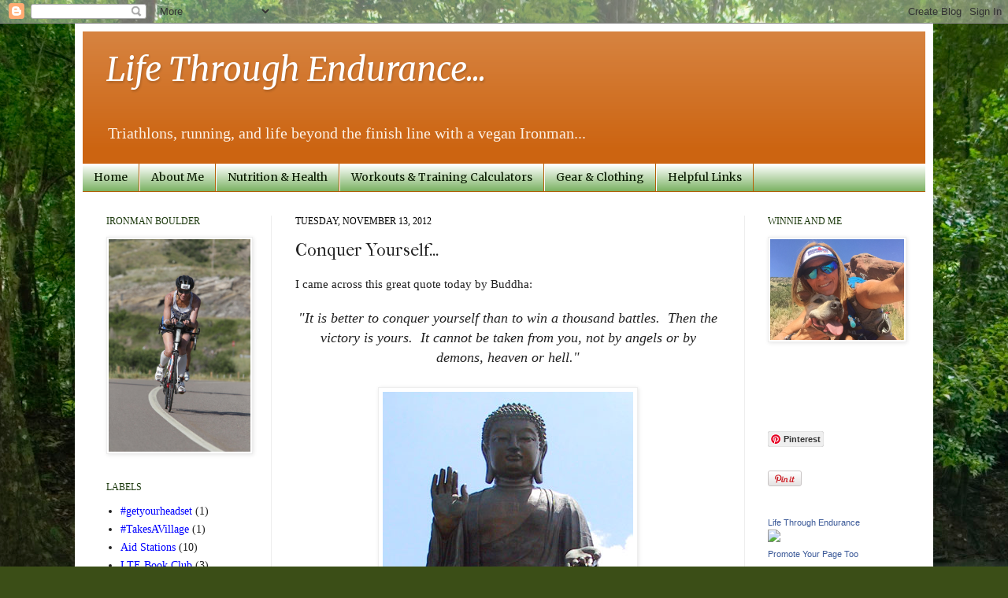

--- FILE ---
content_type: text/html; charset=UTF-8
request_url: http://www.lifethroughendurance.com/2012/11/conquer-yourself.html?showComment=1352924128104
body_size: 20444
content:
<!DOCTYPE html>
<html class='v2' dir='ltr' lang='en'>
<head>
<link href='https://www.blogger.com/static/v1/widgets/335934321-css_bundle_v2.css' rel='stylesheet' type='text/css'/>
<meta content='width=1100' name='viewport'/>
<meta content='text/html; charset=UTF-8' http-equiv='Content-Type'/>
<meta content='blogger' name='generator'/>
<link href='http://www.lifethroughendurance.com/favicon.ico' rel='icon' type='image/x-icon'/>
<link href='http://www.lifethroughendurance.com/2012/11/conquer-yourself.html' rel='canonical'/>
<link rel="alternate" type="application/atom+xml" title="Life Through Endurance... - Atom" href="http://www.lifethroughendurance.com/feeds/posts/default" />
<link rel="alternate" type="application/rss+xml" title="Life Through Endurance... - RSS" href="http://www.lifethroughendurance.com/feeds/posts/default?alt=rss" />
<link rel="service.post" type="application/atom+xml" title="Life Through Endurance... - Atom" href="https://www.blogger.com/feeds/3329297268322978087/posts/default" />

<link rel="alternate" type="application/atom+xml" title="Life Through Endurance... - Atom" href="http://www.lifethroughendurance.com/feeds/1961034322680398372/comments/default" />
<!--Can't find substitution for tag [blog.ieCssRetrofitLinks]-->
<link href='https://blogger.googleusercontent.com/img/b/R29vZ2xl/AVvXsEjB3O3626h06C58MVSy9PKzb9BhN90kTExY1QDT8SByd98rS-C4LSKWOtFfNdh1nWcp65T5mBaM6m0L2MSaLyMAro2bRhKCe8BtiRedSGD3vuUPjr7jembs1HupzyyiYBd24WA2EhrJXRM/s1600/buddha.jpg' rel='image_src'/>
<meta content='http://www.lifethroughendurance.com/2012/11/conquer-yourself.html' property='og:url'/>
<meta content='Conquer Yourself...' property='og:title'/>
<meta content='I came across this great quote today by Buddha:    &quot;It is better to conquer yourself than to win a thousand battles.  Then the victory is yo...' property='og:description'/>
<meta content='https://blogger.googleusercontent.com/img/b/R29vZ2xl/AVvXsEjB3O3626h06C58MVSy9PKzb9BhN90kTExY1QDT8SByd98rS-C4LSKWOtFfNdh1nWcp65T5mBaM6m0L2MSaLyMAro2bRhKCe8BtiRedSGD3vuUPjr7jembs1HupzyyiYBd24WA2EhrJXRM/w1200-h630-p-k-no-nu/buddha.jpg' property='og:image'/>
<title>Life Through Endurance...: Conquer Yourself...</title>
<style type='text/css'>@font-face{font-family:'IM Fell French Canon';font-style:normal;font-weight:400;font-display:swap;src:url(//fonts.gstatic.com/s/imfellfrenchcanon/v21/-F6ufiNtDWYfYc-tDiyiw08rrghJszkK6foSNNxKzZPy.woff2)format('woff2');unicode-range:U+0000-00FF,U+0131,U+0152-0153,U+02BB-02BC,U+02C6,U+02DA,U+02DC,U+0304,U+0308,U+0329,U+2000-206F,U+20AC,U+2122,U+2191,U+2193,U+2212,U+2215,U+FEFF,U+FFFD;}@font-face{font-family:'Merriweather';font-style:italic;font-weight:400;font-stretch:100%;font-display:swap;src:url(//fonts.gstatic.com/s/merriweather/v33/u-4B0qyriQwlOrhSvowK_l5-eTxCVx0ZbwLvKH2Gk9hLmp0v5yA-xXPqCzLvPee1XYk_XSf-FmTCUG36AvH4ZL_Ean2DTA.woff2)format('woff2');unicode-range:U+0460-052F,U+1C80-1C8A,U+20B4,U+2DE0-2DFF,U+A640-A69F,U+FE2E-FE2F;}@font-face{font-family:'Merriweather';font-style:italic;font-weight:400;font-stretch:100%;font-display:swap;src:url(//fonts.gstatic.com/s/merriweather/v33/u-4B0qyriQwlOrhSvowK_l5-eTxCVx0ZbwLvKH2Gk9hLmp0v5yA-xXPqCzLvPee1XYk_XSf-FmTCUG3zAvH4ZL_Ean2DTA.woff2)format('woff2');unicode-range:U+0301,U+0400-045F,U+0490-0491,U+04B0-04B1,U+2116;}@font-face{font-family:'Merriweather';font-style:italic;font-weight:400;font-stretch:100%;font-display:swap;src:url(//fonts.gstatic.com/s/merriweather/v33/u-4B0qyriQwlOrhSvowK_l5-eTxCVx0ZbwLvKH2Gk9hLmp0v5yA-xXPqCzLvPee1XYk_XSf-FmTCUG34AvH4ZL_Ean2DTA.woff2)format('woff2');unicode-range:U+0102-0103,U+0110-0111,U+0128-0129,U+0168-0169,U+01A0-01A1,U+01AF-01B0,U+0300-0301,U+0303-0304,U+0308-0309,U+0323,U+0329,U+1EA0-1EF9,U+20AB;}@font-face{font-family:'Merriweather';font-style:italic;font-weight:400;font-stretch:100%;font-display:swap;src:url(//fonts.gstatic.com/s/merriweather/v33/u-4B0qyriQwlOrhSvowK_l5-eTxCVx0ZbwLvKH2Gk9hLmp0v5yA-xXPqCzLvPee1XYk_XSf-FmTCUG35AvH4ZL_Ean2DTA.woff2)format('woff2');unicode-range:U+0100-02BA,U+02BD-02C5,U+02C7-02CC,U+02CE-02D7,U+02DD-02FF,U+0304,U+0308,U+0329,U+1D00-1DBF,U+1E00-1E9F,U+1EF2-1EFF,U+2020,U+20A0-20AB,U+20AD-20C0,U+2113,U+2C60-2C7F,U+A720-A7FF;}@font-face{font-family:'Merriweather';font-style:italic;font-weight:400;font-stretch:100%;font-display:swap;src:url(//fonts.gstatic.com/s/merriweather/v33/u-4B0qyriQwlOrhSvowK_l5-eTxCVx0ZbwLvKH2Gk9hLmp0v5yA-xXPqCzLvPee1XYk_XSf-FmTCUG33AvH4ZL_Ean0.woff2)format('woff2');unicode-range:U+0000-00FF,U+0131,U+0152-0153,U+02BB-02BC,U+02C6,U+02DA,U+02DC,U+0304,U+0308,U+0329,U+2000-206F,U+20AC,U+2122,U+2191,U+2193,U+2212,U+2215,U+FEFF,U+FFFD;}@font-face{font-family:'Merriweather';font-style:normal;font-weight:400;font-stretch:100%;font-display:swap;src:url(//fonts.gstatic.com/s/merriweather/v33/u-4D0qyriQwlOrhSvowK_l5UcA6zuSYEqOzpPe3HOZJ5eX1WtLaQwmYiScCmDxhtNOKl8yDr3icaGV31CPDaYKfFQn0.woff2)format('woff2');unicode-range:U+0460-052F,U+1C80-1C8A,U+20B4,U+2DE0-2DFF,U+A640-A69F,U+FE2E-FE2F;}@font-face{font-family:'Merriweather';font-style:normal;font-weight:400;font-stretch:100%;font-display:swap;src:url(//fonts.gstatic.com/s/merriweather/v33/u-4D0qyriQwlOrhSvowK_l5UcA6zuSYEqOzpPe3HOZJ5eX1WtLaQwmYiScCmDxhtNOKl8yDr3icaEF31CPDaYKfFQn0.woff2)format('woff2');unicode-range:U+0301,U+0400-045F,U+0490-0491,U+04B0-04B1,U+2116;}@font-face{font-family:'Merriweather';font-style:normal;font-weight:400;font-stretch:100%;font-display:swap;src:url(//fonts.gstatic.com/s/merriweather/v33/u-4D0qyriQwlOrhSvowK_l5UcA6zuSYEqOzpPe3HOZJ5eX1WtLaQwmYiScCmDxhtNOKl8yDr3icaG131CPDaYKfFQn0.woff2)format('woff2');unicode-range:U+0102-0103,U+0110-0111,U+0128-0129,U+0168-0169,U+01A0-01A1,U+01AF-01B0,U+0300-0301,U+0303-0304,U+0308-0309,U+0323,U+0329,U+1EA0-1EF9,U+20AB;}@font-face{font-family:'Merriweather';font-style:normal;font-weight:400;font-stretch:100%;font-display:swap;src:url(//fonts.gstatic.com/s/merriweather/v33/u-4D0qyriQwlOrhSvowK_l5UcA6zuSYEqOzpPe3HOZJ5eX1WtLaQwmYiScCmDxhtNOKl8yDr3icaGl31CPDaYKfFQn0.woff2)format('woff2');unicode-range:U+0100-02BA,U+02BD-02C5,U+02C7-02CC,U+02CE-02D7,U+02DD-02FF,U+0304,U+0308,U+0329,U+1D00-1DBF,U+1E00-1E9F,U+1EF2-1EFF,U+2020,U+20A0-20AB,U+20AD-20C0,U+2113,U+2C60-2C7F,U+A720-A7FF;}@font-face{font-family:'Merriweather';font-style:normal;font-weight:400;font-stretch:100%;font-display:swap;src:url(//fonts.gstatic.com/s/merriweather/v33/u-4D0qyriQwlOrhSvowK_l5UcA6zuSYEqOzpPe3HOZJ5eX1WtLaQwmYiScCmDxhtNOKl8yDr3icaFF31CPDaYKfF.woff2)format('woff2');unicode-range:U+0000-00FF,U+0131,U+0152-0153,U+02BB-02BC,U+02C6,U+02DA,U+02DC,U+0304,U+0308,U+0329,U+2000-206F,U+20AC,U+2122,U+2191,U+2193,U+2212,U+2215,U+FEFF,U+FFFD;}</style>
<style id='page-skin-1' type='text/css'><!--
/*
-----------------------------------------------
Blogger Template Style
Name:     Simple
Designer: Josh Peterson
URL:      www.noaesthetic.com
----------------------------------------------- */
/* Variable definitions
====================
<Variable name="keycolor" description="Main Color" type="color" default="#66bbdd"/>
<Group description="Page Text" selector="body">
<Variable name="body.font" description="Font" type="font"
default="normal normal 12px Arial, Tahoma, Helvetica, FreeSans, sans-serif"/>
<Variable name="body.text.color" description="Text Color" type="color" default="#222222"/>
</Group>
<Group description="Backgrounds" selector=".body-fauxcolumns-outer">
<Variable name="body.background.color" description="Outer Background" type="color" default="#66bbdd"/>
<Variable name="content.background.color" description="Main Background" type="color" default="#ffffff"/>
<Variable name="header.background.color" description="Header Background" type="color" default="transparent"/>
</Group>
<Group description="Links" selector=".main-outer">
<Variable name="link.color" description="Link Color" type="color" default="#2288bb"/>
<Variable name="link.visited.color" description="Visited Color" type="color" default="#888888"/>
<Variable name="link.hover.color" description="Hover Color" type="color" default="#33aaff"/>
</Group>
<Group description="Blog Title" selector=".header h1">
<Variable name="header.font" description="Font" type="font"
default="normal normal 60px Arial, Tahoma, Helvetica, FreeSans, sans-serif"/>
<Variable name="header.text.color" description="Title Color" type="color" default="#3399bb" />
</Group>
<Group description="Blog Description" selector=".header .description">
<Variable name="description.text.color" description="Description Color" type="color"
default="#777777" />
</Group>
<Group description="Tabs Text" selector=".tabs-inner .widget li a">
<Variable name="tabs.font" description="Font" type="font"
default="normal normal 14px Arial, Tahoma, Helvetica, FreeSans, sans-serif"/>
<Variable name="tabs.text.color" description="Text Color" type="color" default="#999999"/>
<Variable name="tabs.selected.text.color" description="Selected Color" type="color" default="#000000"/>
</Group>
<Group description="Tabs Background" selector=".tabs-outer .PageList">
<Variable name="tabs.background.color" description="Background Color" type="color" default="#f5f5f5"/>
<Variable name="tabs.selected.background.color" description="Selected Color" type="color" default="#eeeeee"/>
</Group>
<Group description="Post Title" selector="h3.post-title, .comments h4">
<Variable name="post.title.font" description="Font" type="font"
default="normal normal 22px Arial, Tahoma, Helvetica, FreeSans, sans-serif"/>
</Group>
<Group description="Date Header" selector=".date-header">
<Variable name="date.header.color" description="Text Color" type="color"
default="#222222"/>
<Variable name="date.header.background.color" description="Background Color" type="color"
default="transparent"/>
</Group>
<Group description="Post Footer" selector=".post-footer">
<Variable name="post.footer.text.color" description="Text Color" type="color" default="#666666"/>
<Variable name="post.footer.background.color" description="Background Color" type="color"
default="#f9f9f9"/>
<Variable name="post.footer.border.color" description="Shadow Color" type="color" default="#eeeeee"/>
</Group>
<Group description="Gadgets" selector="h2">
<Variable name="widget.title.font" description="Title Font" type="font"
default="normal bold 11px Arial, Tahoma, Helvetica, FreeSans, sans-serif"/>
<Variable name="widget.title.text.color" description="Title Color" type="color" default="#000000"/>
<Variable name="widget.alternate.text.color" description="Alternate Color" type="color" default="#999999"/>
</Group>
<Group description="Images" selector=".main-inner">
<Variable name="image.background.color" description="Background Color" type="color" default="#ffffff"/>
<Variable name="image.border.color" description="Border Color" type="color" default="#eeeeee"/>
<Variable name="image.text.color" description="Caption Text Color" type="color" default="#222222"/>
</Group>
<Group description="Accents" selector=".content-inner">
<Variable name="body.rule.color" description="Separator Line Color" type="color" default="#eeeeee"/>
<Variable name="tabs.border.color" description="Tabs Border Color" type="color" default="#eeeeee"/>
</Group>
<Variable name="body.background" description="Body Background" type="background"
color="#eea800" default="$(color) none repeat scroll top left"/>
<Variable name="body.background.override" description="Body Background Override" type="string" default=""/>
<Variable name="body.background.gradient.cap" description="Body Gradient Cap" type="url"
default="url(//www.blogblog.com/1kt/simple/gradients_light.png)"/>
<Variable name="body.background.gradient.tile" description="Body Gradient Tile" type="url"
default="url(//www.blogblog.com/1kt/simple/body_gradient_tile_light.png)"/>
<Variable name="content.background.color.selector" description="Content Background Color Selector" type="string" default=".content-inner"/>
<Variable name="content.padding" description="Content Padding" type="length" default="10px"/>
<Variable name="content.padding.horizontal" description="Content Horizontal Padding" type="length" default="10px"/>
<Variable name="content.shadow.spread" description="Content Shadow Spread" type="length" default="40px"/>
<Variable name="content.shadow.spread.webkit" description="Content Shadow Spread (WebKit)" type="length" default="5px"/>
<Variable name="content.shadow.spread.ie" description="Content Shadow Spread (IE)" type="length" default="10px"/>
<Variable name="main.border.width" description="Main Border Width" type="length" default="0"/>
<Variable name="header.background.gradient" description="Header Gradient" type="url" default="none"/>
<Variable name="header.shadow.offset.left" description="Header Shadow Offset Left" type="length" default="-1px"/>
<Variable name="header.shadow.offset.top" description="Header Shadow Offset Top" type="length" default="-1px"/>
<Variable name="header.shadow.spread" description="Header Shadow Spread" type="length" default="1px"/>
<Variable name="header.padding" description="Header Padding" type="length" default="30px"/>
<Variable name="header.border.size" description="Header Border Size" type="length" default="1px"/>
<Variable name="header.bottom.border.size" description="Header Bottom Border Size" type="length" default="0"/>
<Variable name="header.border.horizontalsize" description="Header Horizontal Border Size" type="length" default="0"/>
<Variable name="description.text.size" description="Description Text Size" type="string" default="140%"/>
<Variable name="tabs.margin.top" description="Tabs Margin Top" type="length" default="0" />
<Variable name="tabs.margin.side" description="Tabs Side Margin" type="length" default="30px" />
<Variable name="tabs.background.gradient" description="Tabs Background Gradient" type="url"
default="url(//www.blogblog.com/1kt/simple/gradients_light.png)"/>
<Variable name="tabs.border.width" description="Tabs Border Width" type="length" default="1px"/>
<Variable name="tabs.bevel.border.width" description="Tabs Bevel Border Width" type="length" default="1px"/>
<Variable name="date.header.padding" description="Date Header Padding" type="string" default="inherit"/>
<Variable name="date.header.letterspacing" description="Date Header Letter Spacing" type="string" default="inherit"/>
<Variable name="date.header.margin" description="Date Header Margin" type="string" default="inherit"/>
<Variable name="post.margin.bottom" description="Post Bottom Margin" type="length" default="25px"/>
<Variable name="image.border.small.size" description="Image Border Small Size" type="length" default="2px"/>
<Variable name="image.border.large.size" description="Image Border Large Size" type="length" default="5px"/>
<Variable name="page.width.selector" description="Page Width Selector" type="string" default=".region-inner"/>
<Variable name="page.width" description="Page Width" type="string" default="auto"/>
<Variable name="main.section.margin" description="Main Section Margin" type="length" default="15px"/>
<Variable name="main.padding" description="Main Padding" type="length" default="15px"/>
<Variable name="main.padding.top" description="Main Padding Top" type="length" default="30px"/>
<Variable name="main.padding.bottom" description="Main Padding Bottom" type="length" default="30px"/>
<Variable name="paging.background"
color="#ffffff"
description="Background of blog paging area" type="background"
default="transparent none no-repeat scroll top center"/>
<Variable name="footer.bevel" description="Bevel border length of footer" type="length" default="0"/>
<Variable name="mobile.background.overlay" description="Mobile Background Overlay" type="string"
default="transparent none repeat scroll top left"/>
<Variable name="mobile.background.size" description="Mobile Background Size" type="string" default="auto"/>
<Variable name="mobile.button.color" description="Mobile Button Color" type="color" default="#ffffff" />
<Variable name="startSide" description="Side where text starts in blog language" type="automatic" default="left"/>
<Variable name="endSide" description="Side where text ends in blog language" type="automatic" default="right"/>
*/
/* Content
----------------------------------------------- */
body, .body-fauxcolumn-outer {
font: normal normal 14px Cambria;
color: #222222;
background: #3B4E17 url(http://themes.googleusercontent.com/image?id=0BwVBOzw_-hbMM2NhMzhkZjgtY2E5Zi00ZjRkLTgwNWQtY2IyZGIzZWY4ODQy) no-repeat fixed top center /* Credit: sndrk (http://www.istockphoto.com/googleimages.php?id=4645078&platform=blogger) */;
padding: 0 40px 40px 40px;
}
html body .region-inner {
min-width: 0;
max-width: 100%;
width: auto;
}
a:link {
text-decoration:none;
color: #0000ff;
}
a:visited {
text-decoration:none;
color: #cc3300;
}
a:hover {
text-decoration:underline;
color: #6fa8dc;
}
.body-fauxcolumn-outer .fauxcolumn-inner {
background: transparent none repeat scroll top left;
_background-image: none;
}
.body-fauxcolumn-outer .cap-top {
position: absolute;
z-index: 1;
height: 400px;
width: 100%;
background: #3B4E17 url(http://themes.googleusercontent.com/image?id=0BwVBOzw_-hbMM2NhMzhkZjgtY2E5Zi00ZjRkLTgwNWQtY2IyZGIzZWY4ODQy) no-repeat fixed top center /* Credit: sndrk (http://www.istockphoto.com/googleimages.php?id=4645078&platform=blogger) */;
}
.body-fauxcolumn-outer .cap-top .cap-left {
width: 100%;
background: transparent none repeat-x scroll top left;
_background-image: none;
}
.content-outer {
-moz-box-shadow: 0 0 40px rgba(0, 0, 0, .15);
-webkit-box-shadow: 0 0 5px rgba(0, 0, 0, .15);
-goog-ms-box-shadow: 0 0 10px #333333;
box-shadow: 0 0 40px rgba(0, 0, 0, .15);
margin-bottom: 1px;
}
.content-inner {
padding: 10px 10px;
}
.content-inner {
background-color: #ffffff;
}
/* Header
----------------------------------------------- */
.header-outer {
background: #cc6411 url(http://www.blogblog.com/1kt/simple/gradients_light.png) repeat-x scroll 0 -400px;
_background-image: none;
}
.Header h1 {
font: italic normal 42px Merriweather;
color: #ffffff;
text-shadow: 1px 2px 3px rgba(0, 0, 0, .2);
}
.Header h1 a {
color: #ffffff;
}
.Header .description {
font-size: 140%;
color: #fcf0e4;
}
.header-inner .Header .titlewrapper {
padding: 22px 30px;
}
.header-inner .Header .descriptionwrapper {
padding: 0 30px;
}
/* Tabs
----------------------------------------------- */
.tabs-inner .section:first-child {
border-top: 0 solid #b45f06;
}
.tabs-inner .section:first-child ul {
margin-top: -0;
border-top: 0 solid #b45f06;
border-left: 0 solid #b45f06;
border-right: 0 solid #b45f06;
}
.tabs-inner .widget ul {
background: #6aa84f url(//www.blogblog.com/1kt/simple/gradients_light.png) repeat-x scroll 0 -800px;
_background-image: none;
border-bottom: 1px solid #b45f06;
margin-top: 0;
margin-left: -30px;
margin-right: -30px;
}
.tabs-inner .widget li a {
display: inline-block;
padding: .6em 1em;
font: normal normal 14px Merriweather;
color: #091901;
border-left: 1px solid #ffffff;
border-right: 1px solid #b45f06;
}
.tabs-inner .widget li:first-child a {
border-left: none;
}
.tabs-inner .widget li.selected a, .tabs-inner .widget li a:hover {
color: #221001;
background-color: transparent;
text-decoration: none;
}
/* Columns
----------------------------------------------- */
.main-outer {
border-top: 0 solid #eeeeee;
}
.fauxcolumn-left-outer .fauxcolumn-inner {
border-right: 1px solid #eeeeee;
}
.fauxcolumn-right-outer .fauxcolumn-inner {
border-left: 1px solid #eeeeee;
}
/* Headings
----------------------------------------------- */
h2 {
margin: 0 0 1em 0;
font: normal normal 12px Georgia, Utopia, 'Palatino Linotype', Palatino, serif;
color: #1c390d;
text-transform: uppercase;
}
/* Widgets
----------------------------------------------- */
.widget .zippy {
color: #cc5b00;
text-shadow: 2px 2px 1px rgba(0, 0, 0, .1);
}
.widget .popular-posts ul {
list-style: none;
}
/* Posts
----------------------------------------------- */
.date-header span {
background-color: transparent;
color: #000000;
padding: inherit;
letter-spacing: inherit;
margin: inherit;
}
.main-inner {
padding-top: 30px;
padding-bottom: 30px;
}
.main-inner .column-center-inner {
padding: 0 15px;
}
.main-inner .column-center-inner .section {
margin: 0 15px;
}
.post {
margin: 0 0 25px 0;
}
h3.post-title, .comments h4 {
font: normal normal 22px IM Fell French Canon;
margin: .75em 0 0;
}
.post-body {
font-size: 110%;
line-height: 1.4;
position: relative;
}
.post-body img, .post-body .tr-caption-container, .Profile img, .Image img,
.BlogList .item-thumbnail img {
padding: 2px;
background: #ffffff;
border: 1px solid #eeeeee;
-moz-box-shadow: 1px 1px 5px rgba(0, 0, 0, .1);
-webkit-box-shadow: 1px 1px 5px rgba(0, 0, 0, .1);
box-shadow: 1px 1px 5px rgba(0, 0, 0, .1);
}
.post-body img, .post-body .tr-caption-container {
padding: 5px;
}
.post-body .tr-caption-container {
color: #000000;
}
.post-body .tr-caption-container img {
padding: 0;
background: transparent;
border: none;
-moz-box-shadow: 0 0 0 rgba(0, 0, 0, .1);
-webkit-box-shadow: 0 0 0 rgba(0, 0, 0, .1);
box-shadow: 0 0 0 rgba(0, 0, 0, .1);
}
.post-header {
margin: 0 0 1.5em;
line-height: 1.6;
font-size: 90%;
}
.post-footer {
margin: 20px -2px 0;
padding: 5px 10px;
color: #663208;
background-color: #fce5cd;
border-bottom: 1px solid #ffffff;
line-height: 1.6;
font-size: 90%;
}
#comments .comment-author {
padding-top: 1.5em;
border-top: 1px solid #eeeeee;
background-position: 0 1.5em;
}
#comments .comment-author:first-child {
padding-top: 0;
border-top: none;
}
.avatar-image-container {
margin: .2em 0 0;
}
#comments .avatar-image-container img {
border: 1px solid #eeeeee;
}
/* Comments
----------------------------------------------- */
.comments .comments-content .icon.blog-author {
background-repeat: no-repeat;
background-image: url([data-uri]);
}
.comments .comments-content .loadmore a {
border-top: 1px solid #cc5b00;
border-bottom: 1px solid #cc5b00;
}
.comments .comment-thread.inline-thread {
background-color: #fce5cd;
}
.comments .continue {
border-top: 2px solid #cc5b00;
}
/* Accents
---------------------------------------------- */
.section-columns td.columns-cell {
border-left: 1px solid #eeeeee;
}
.blog-pager {
background: transparent none no-repeat scroll top center;
}
.blog-pager-older-link, .home-link,
.blog-pager-newer-link {
background-color: #ffffff;
padding: 5px;
}
.footer-outer {
border-top: 0 dashed #bbbbbb;
}
/* Mobile
----------------------------------------------- */
body.mobile  {
background-size: auto;
}
.mobile .body-fauxcolumn-outer {
background: transparent none repeat scroll top left;
}
.mobile .body-fauxcolumn-outer .cap-top {
background-size: 100% auto;
}
.mobile .content-outer {
-webkit-box-shadow: 0 0 3px rgba(0, 0, 0, .15);
box-shadow: 0 0 3px rgba(0, 0, 0, .15);
padding: 0 40px;
}
body.mobile .AdSense {
margin: 0 -40px;
}
.mobile .tabs-inner .widget ul {
margin-left: 0;
margin-right: 0;
}
.mobile .post {
margin: 0;
}
.mobile .main-inner .column-center-inner .section {
margin: 0;
}
.mobile .date-header span {
padding: 0.1em 10px;
margin: 0 -10px;
}
.mobile h3.post-title {
margin: 0;
}
.mobile .blog-pager {
background: transparent none no-repeat scroll top center;
}
.mobile .footer-outer {
border-top: none;
}
.mobile .main-inner, .mobile .footer-inner {
background-color: #ffffff;
}
.mobile-index-contents {
color: #222222;
}
.mobile-link-button {
background-color: #0000ff;
}
.mobile-link-button a:link, .mobile-link-button a:visited {
color: #ffffff;
}
.mobile .tabs-inner .section:first-child {
border-top: none;
}
.mobile .tabs-inner .PageList .widget-content {
background-color: transparent;
color: #221001;
border-top: 1px solid #b45f06;
border-bottom: 1px solid #b45f06;
}
.mobile .tabs-inner .PageList .widget-content .pagelist-arrow {
border-left: 1px solid #b45f06;
}
.entry-content:after {
content: url(http://i447.photobucket.com/albums/qq196/MWally17/Signature_zpsfo7aierp.png);
margin-left: 200px
}
--></style>
<style id='template-skin-1' type='text/css'><!--
body {
min-width: 1090px;
}
.content-outer, .content-fauxcolumn-outer, .region-inner {
min-width: 1090px;
max-width: 1090px;
_width: 1090px;
}
.main-inner .columns {
padding-left: 240px;
padding-right: 230px;
}
.main-inner .fauxcolumn-center-outer {
left: 240px;
right: 230px;
/* IE6 does not respect left and right together */
_width: expression(this.parentNode.offsetWidth -
parseInt("240px") -
parseInt("230px") + 'px');
}
.main-inner .fauxcolumn-left-outer {
width: 240px;
}
.main-inner .fauxcolumn-right-outer {
width: 230px;
}
.main-inner .column-left-outer {
width: 240px;
right: 100%;
margin-left: -240px;
}
.main-inner .column-right-outer {
width: 230px;
margin-right: -230px;
}
#layout {
min-width: 0;
}
#layout .content-outer {
min-width: 0;
width: 800px;
}
#layout .region-inner {
min-width: 0;
width: auto;
}
body#layout div.add_widget {
padding: 8px;
}
body#layout div.add_widget a {
margin-left: 32px;
}
--></style>
<style>
    body {background-image:url(http\:\/\/themes.googleusercontent.com\/image?id=0BwVBOzw_-hbMM2NhMzhkZjgtY2E5Zi00ZjRkLTgwNWQtY2IyZGIzZWY4ODQy);}
    
@media (max-width: 200px) { body {background-image:url(http\:\/\/themes.googleusercontent.com\/image?id=0BwVBOzw_-hbMM2NhMzhkZjgtY2E5Zi00ZjRkLTgwNWQtY2IyZGIzZWY4ODQy&options=w200);}}
@media (max-width: 400px) and (min-width: 201px) { body {background-image:url(http\:\/\/themes.googleusercontent.com\/image?id=0BwVBOzw_-hbMM2NhMzhkZjgtY2E5Zi00ZjRkLTgwNWQtY2IyZGIzZWY4ODQy&options=w400);}}
@media (max-width: 800px) and (min-width: 401px) { body {background-image:url(http\:\/\/themes.googleusercontent.com\/image?id=0BwVBOzw_-hbMM2NhMzhkZjgtY2E5Zi00ZjRkLTgwNWQtY2IyZGIzZWY4ODQy&options=w800);}}
@media (max-width: 1200px) and (min-width: 801px) { body {background-image:url(http\:\/\/themes.googleusercontent.com\/image?id=0BwVBOzw_-hbMM2NhMzhkZjgtY2E5Zi00ZjRkLTgwNWQtY2IyZGIzZWY4ODQy&options=w1200);}}
/* Last tag covers anything over one higher than the previous max-size cap. */
@media (min-width: 1201px) { body {background-image:url(http\:\/\/themes.googleusercontent.com\/image?id=0BwVBOzw_-hbMM2NhMzhkZjgtY2E5Zi00ZjRkLTgwNWQtY2IyZGIzZWY4ODQy&options=w1600);}}
  </style>
<link href='https://www.blogger.com/dyn-css/authorization.css?targetBlogID=3329297268322978087&amp;zx=757c4d9b-3817-4394-a79f-33b6a83716f4' media='none' onload='if(media!=&#39;all&#39;)media=&#39;all&#39;' rel='stylesheet'/><noscript><link href='https://www.blogger.com/dyn-css/authorization.css?targetBlogID=3329297268322978087&amp;zx=757c4d9b-3817-4394-a79f-33b6a83716f4' rel='stylesheet'/></noscript>
<meta name='google-adsense-platform-account' content='ca-host-pub-1556223355139109'/>
<meta name='google-adsense-platform-domain' content='blogspot.com'/>

<!-- data-ad-client=ca-pub-2267678573391206 -->

</head>
<body class='loading'>
<div class='navbar section' id='navbar' name='Navbar'><div class='widget Navbar' data-version='1' id='Navbar1'><script type="text/javascript">
    function setAttributeOnload(object, attribute, val) {
      if(window.addEventListener) {
        window.addEventListener('load',
          function(){ object[attribute] = val; }, false);
      } else {
        window.attachEvent('onload', function(){ object[attribute] = val; });
      }
    }
  </script>
<div id="navbar-iframe-container"></div>
<script type="text/javascript" src="https://apis.google.com/js/platform.js"></script>
<script type="text/javascript">
      gapi.load("gapi.iframes:gapi.iframes.style.bubble", function() {
        if (gapi.iframes && gapi.iframes.getContext) {
          gapi.iframes.getContext().openChild({
              url: 'https://www.blogger.com/navbar/3329297268322978087?po\x3d1961034322680398372\x26origin\x3dhttp://www.lifethroughendurance.com',
              where: document.getElementById("navbar-iframe-container"),
              id: "navbar-iframe"
          });
        }
      });
    </script><script type="text/javascript">
(function() {
var script = document.createElement('script');
script.type = 'text/javascript';
script.src = '//pagead2.googlesyndication.com/pagead/js/google_top_exp.js';
var head = document.getElementsByTagName('head')[0];
if (head) {
head.appendChild(script);
}})();
</script>
</div></div>
<div class='body-fauxcolumns'>
<div class='fauxcolumn-outer body-fauxcolumn-outer'>
<div class='cap-top'>
<div class='cap-left'></div>
<div class='cap-right'></div>
</div>
<div class='fauxborder-left'>
<div class='fauxborder-right'></div>
<div class='fauxcolumn-inner'>
</div>
</div>
<div class='cap-bottom'>
<div class='cap-left'></div>
<div class='cap-right'></div>
</div>
</div>
</div>
<div class='content'>
<div class='content-fauxcolumns'>
<div class='fauxcolumn-outer content-fauxcolumn-outer'>
<div class='cap-top'>
<div class='cap-left'></div>
<div class='cap-right'></div>
</div>
<div class='fauxborder-left'>
<div class='fauxborder-right'></div>
<div class='fauxcolumn-inner'>
</div>
</div>
<div class='cap-bottom'>
<div class='cap-left'></div>
<div class='cap-right'></div>
</div>
</div>
</div>
<div class='content-outer'>
<div class='content-cap-top cap-top'>
<div class='cap-left'></div>
<div class='cap-right'></div>
</div>
<div class='fauxborder-left content-fauxborder-left'>
<div class='fauxborder-right content-fauxborder-right'></div>
<div class='content-inner'>
<header>
<div class='header-outer'>
<div class='header-cap-top cap-top'>
<div class='cap-left'></div>
<div class='cap-right'></div>
</div>
<div class='fauxborder-left header-fauxborder-left'>
<div class='fauxborder-right header-fauxborder-right'></div>
<div class='region-inner header-inner'>
<div class='header section' id='header' name='Header'><div class='widget Header' data-version='1' id='Header1'>
<div id='header-inner'>
<div class='titlewrapper'>
<h1 class='title'>
<a href='http://www.lifethroughendurance.com/'>
Life Through Endurance...
</a>
</h1>
</div>
<div class='descriptionwrapper'>
<p class='description'><span>Triathlons, running, and life beyond the finish line with a vegan Ironman...</span></p>
</div>
</div>
</div></div>
</div>
</div>
<div class='header-cap-bottom cap-bottom'>
<div class='cap-left'></div>
<div class='cap-right'></div>
</div>
</div>
</header>
<div class='tabs-outer'>
<div class='tabs-cap-top cap-top'>
<div class='cap-left'></div>
<div class='cap-right'></div>
</div>
<div class='fauxborder-left tabs-fauxborder-left'>
<div class='fauxborder-right tabs-fauxborder-right'></div>
<div class='region-inner tabs-inner'>
<div class='tabs section' id='crosscol' name='Cross-Column'><div class='widget PageList' data-version='1' id='PageList1'>
<h2>Pages</h2>
<div class='widget-content'>
<ul>
<li>
<a href='http://www.lifethroughendurance.com/'>Home</a>
</li>
<li>
<a href='http://www.lifethroughendurance.com/p/about-me.html'>About Me</a>
</li>
<li>
<a href='http://www.lifethroughendurance.com/p/nutritional-and-health-recommendations.html'>Nutrition &amp; Health</a>
</li>
<li>
<a href='http://www.lifethroughendurance.com/p/workouts-training-calculators.html'>Workouts & Training Calculators</a>
</li>
<li>
<a href='http://www.lifethroughendurance.com/p/gear-clothing.html'>Gear & Clothing</a>
</li>
<li>
<a href='http://www.lifethroughendurance.com/p/helpful-links.html'>Helpful Links</a>
</li>
</ul>
<div class='clear'></div>
</div>
</div></div>
<div class='tabs no-items section' id='crosscol-overflow' name='Cross-Column 2'></div>
</div>
</div>
<div class='tabs-cap-bottom cap-bottom'>
<div class='cap-left'></div>
<div class='cap-right'></div>
</div>
</div>
<div class='main-outer'>
<div class='main-cap-top cap-top'>
<div class='cap-left'></div>
<div class='cap-right'></div>
</div>
<div class='fauxborder-left main-fauxborder-left'>
<div class='fauxborder-right main-fauxborder-right'></div>
<div class='region-inner main-inner'>
<div class='columns fauxcolumns'>
<div class='fauxcolumn-outer fauxcolumn-center-outer'>
<div class='cap-top'>
<div class='cap-left'></div>
<div class='cap-right'></div>
</div>
<div class='fauxborder-left'>
<div class='fauxborder-right'></div>
<div class='fauxcolumn-inner'>
</div>
</div>
<div class='cap-bottom'>
<div class='cap-left'></div>
<div class='cap-right'></div>
</div>
</div>
<div class='fauxcolumn-outer fauxcolumn-left-outer'>
<div class='cap-top'>
<div class='cap-left'></div>
<div class='cap-right'></div>
</div>
<div class='fauxborder-left'>
<div class='fauxborder-right'></div>
<div class='fauxcolumn-inner'>
</div>
</div>
<div class='cap-bottom'>
<div class='cap-left'></div>
<div class='cap-right'></div>
</div>
</div>
<div class='fauxcolumn-outer fauxcolumn-right-outer'>
<div class='cap-top'>
<div class='cap-left'></div>
<div class='cap-right'></div>
</div>
<div class='fauxborder-left'>
<div class='fauxborder-right'></div>
<div class='fauxcolumn-inner'>
</div>
</div>
<div class='cap-bottom'>
<div class='cap-left'></div>
<div class='cap-right'></div>
</div>
</div>
<!-- corrects IE6 width calculation -->
<div class='columns-inner'>
<div class='column-center-outer'>
<div class='column-center-inner'>
<div class='main section' id='main' name='Main'><div class='widget Blog' data-version='1' id='Blog1'>
<div class='blog-posts hfeed'>

          <div class="date-outer">
        
<h2 class='date-header'><span>Tuesday, November 13, 2012</span></h2>

          <div class="date-posts">
        
<div class='post-outer'>
<div class='post hentry uncustomized-post-template' itemprop='blogPost' itemscope='itemscope' itemtype='http://schema.org/BlogPosting'>
<meta content='https://blogger.googleusercontent.com/img/b/R29vZ2xl/AVvXsEjB3O3626h06C58MVSy9PKzb9BhN90kTExY1QDT8SByd98rS-C4LSKWOtFfNdh1nWcp65T5mBaM6m0L2MSaLyMAro2bRhKCe8BtiRedSGD3vuUPjr7jembs1HupzyyiYBd24WA2EhrJXRM/s1600/buddha.jpg' itemprop='image_url'/>
<meta content='3329297268322978087' itemprop='blogId'/>
<meta content='1961034322680398372' itemprop='postId'/>
<a name='1961034322680398372'></a>
<h3 class='post-title entry-title' itemprop='name'>
Conquer Yourself...
</h3>
<div class='post-header'>
<div class='post-header-line-1'></div>
</div>
<div class='post-body entry-content' id='post-body-1961034322680398372' itemprop='description articleBody'>
I came across this great quote today by Buddha:<br />
<br />
<div style="text-align: center;">
<span class="Apple-style-span" style="font-size: large;"><i>"It is better to conquer yourself than to win a thousand battles. &nbsp;Then the victory is yours. &nbsp;It cannot be taken from you, not by angels or by demons, heaven or hell."</i></span></div>
<div style="text-align: center;">
<span class="Apple-style-span" style="font-size: large;"><i><br /></i></span></div>
<div class="separator" style="clear: both; text-align: center;">
<a href="https://blogger.googleusercontent.com/img/b/R29vZ2xl/AVvXsEjB3O3626h06C58MVSy9PKzb9BhN90kTExY1QDT8SByd98rS-C4LSKWOtFfNdh1nWcp65T5mBaM6m0L2MSaLyMAro2bRhKCe8BtiRedSGD3vuUPjr7jembs1HupzyyiYBd24WA2EhrJXRM/s1600/buddha.jpg" imageanchor="1" style="margin-left: 1em; margin-right: 1em;"><img border="0" src="https://blogger.googleusercontent.com/img/b/R29vZ2xl/AVvXsEjB3O3626h06C58MVSy9PKzb9BhN90kTExY1QDT8SByd98rS-C4LSKWOtFfNdh1nWcp65T5mBaM6m0L2MSaLyMAro2bRhKCe8BtiRedSGD3vuUPjr7jembs1HupzyyiYBd24WA2EhrJXRM/s1600/buddha.jpg" /></a></div>
<div style="text-align: center;">
<span class="Apple-style-span" style="font-size: large;"><i><br /></i></span></div>
<div style="text-align: center;">
<br /></div>
<div style="text-align: left;">
Man that dude was onto something....</div>
<div style="text-align: left;">
<br /></div>
<div style="text-align: left;">
Your biggest battle will always be with yourself...</div>
<div style="text-align: left;">
<br /></div>
<div style="text-align: left;">
If you're trying to accomplish a goal - be it a 5k, marathon, or Ironman - you have to quell the doubting Thomas in you that will crop up from time to time... &nbsp;</div>
<div style="text-align: left;">
<br /></div>
<div style="text-align: left;">
If you're battling cancer, you have to draw on the strength that lies in areas of your soul deeper than you know existed...</div>
<div style="text-align: left;">
<br /></div>
<div style="text-align: left;">
If you're trying to get over the loss of a loved one, you have open your heart and your mind to the possibility that the person will live on forever - somewhere, somehow - be it in you, around you, or above you....&nbsp;</div>
<div style="text-align: left;">
<br /></div>
<div style="text-align: left;">
<i style="font-weight: bold;">You</i>&nbsp;are your biggest fan, your biggest critic, your biggest supporter, and your biggest doubter. &nbsp;The times that you have succeeded are because you have conquered the part of you that wanted to surrender. &nbsp;</div>
<div style="text-align: left;">
<br /></div>
<div style="text-align: left;">
And even when you haven't succeeded as you wanted, you may actually have won a bigger battle with yourself that you thought. &nbsp;Cancer patients on their deathbeds often are more at peace than those of us who have a million breaths left in us. &nbsp;Although they may have lost the battle for their lives, they won the war of finding themselves. &nbsp;</div>
<div style="text-align: left;">
<br /></div>
<div style="text-align: left;">
Athletes who crawl across a finish line or who don't finish at all because their body has given out, may have lost the race...but they won the war in terms of tapping into a part of themselves they never knew existed. &nbsp;</div>
<div style="text-align: left;">
<br /></div>
<div style="text-align: left;">
Sometimes the biggest victories in the war for finding yourself come at the expense of what you see as a lost battle...</div>
<div style="text-align: left;">
<br /></div>
<div style="text-align: left;">
<b><i>Can you think of a time when you've been able to conquer yourself?&nbsp;</i></b></div>
<div style="text-align: left;">
<br /></div>
<div style="text-align: left;">
<br /></div>
<div style='clear: both;'></div>
</div>
<div class='post-footer'>
<div class='post-footer-line post-footer-line-1'>
<span class='post-author vcard'>
Posted by
<span class='fn' itemprop='author' itemscope='itemscope' itemtype='http://schema.org/Person'>
<meta content='https://www.blogger.com/profile/00591646203586889209' itemprop='url'/>
<a class='g-profile' href='https://www.blogger.com/profile/00591646203586889209' rel='author' title='author profile'>
<span itemprop='name'>Life Through Endurance</span>
</a>
</span>
</span>
<span class='post-timestamp'>
at
<meta content='http://www.lifethroughendurance.com/2012/11/conquer-yourself.html' itemprop='url'/>
<a class='timestamp-link' href='http://www.lifethroughendurance.com/2012/11/conquer-yourself.html' rel='bookmark' title='permanent link'><abbr class='published' itemprop='datePublished' title='2012-11-13T09:37:00-05:00'>9:37&#8239;AM</abbr></a>
</span>
<span class='post-comment-link'>
</span>
<span class='post-icons'>
<span class='item-action'>
<a href='https://www.blogger.com/email-post/3329297268322978087/1961034322680398372' title='Email Post'>
<img alt='' class='icon-action' height='13' src='https://resources.blogblog.com/img/icon18_email.gif' width='18'/>
</a>
</span>
<span class='item-control blog-admin pid-1169646858'>
<a href='https://www.blogger.com/post-edit.g?blogID=3329297268322978087&postID=1961034322680398372&from=pencil' title='Edit Post'>
<img alt='' class='icon-action' height='18' src='https://resources.blogblog.com/img/icon18_edit_allbkg.gif' width='18'/>
</a>
</span>
</span>
<div class='post-share-buttons goog-inline-block'>
<a class='goog-inline-block share-button sb-email' href='https://www.blogger.com/share-post.g?blogID=3329297268322978087&postID=1961034322680398372&target=email' target='_blank' title='Email This'><span class='share-button-link-text'>Email This</span></a><a class='goog-inline-block share-button sb-blog' href='https://www.blogger.com/share-post.g?blogID=3329297268322978087&postID=1961034322680398372&target=blog' onclick='window.open(this.href, "_blank", "height=270,width=475"); return false;' target='_blank' title='BlogThis!'><span class='share-button-link-text'>BlogThis!</span></a><a class='goog-inline-block share-button sb-twitter' href='https://www.blogger.com/share-post.g?blogID=3329297268322978087&postID=1961034322680398372&target=twitter' target='_blank' title='Share to X'><span class='share-button-link-text'>Share to X</span></a><a class='goog-inline-block share-button sb-facebook' href='https://www.blogger.com/share-post.g?blogID=3329297268322978087&postID=1961034322680398372&target=facebook' onclick='window.open(this.href, "_blank", "height=430,width=640"); return false;' target='_blank' title='Share to Facebook'><span class='share-button-link-text'>Share to Facebook</span></a><a class='goog-inline-block share-button sb-pinterest' href='https://www.blogger.com/share-post.g?blogID=3329297268322978087&postID=1961034322680398372&target=pinterest' target='_blank' title='Share to Pinterest'><span class='share-button-link-text'>Share to Pinterest</span></a>
</div>
</div>
<div class='post-footer-line post-footer-line-2'>
<span class='post-labels'>
Labels:
<a href='http://www.lifethroughendurance.com/search/label/The%20Race' rel='tag'>The Race</a>
</span>
</div>
<div class='post-footer-line post-footer-line-3'>
<span class='post-location'>
</span>
</div>
</div>
</div>
<div class='comments' id='comments'>
<a name='comments'></a>
<h4>2 comments:</h4>
<div id='Blog1_comments-block-wrapper'>
<dl class='avatar-comment-indent' id='comments-block'>
<dt class='comment-author ' id='c622440291250424796'>
<a name='c622440291250424796'></a>
<div class="avatar-image-container avatar-stock"><span dir="ltr"><a href="https://www.blogger.com/profile/16928801357264791430" target="" rel="nofollow" onclick="" class="avatar-hovercard" id="av-622440291250424796-16928801357264791430"><img src="//www.blogger.com/img/blogger_logo_round_35.png" width="35" height="35" alt="" title="Jen">

</a></span></div>
<a href='https://www.blogger.com/profile/16928801357264791430' rel='nofollow'>Jen</a>
said...
</dt>
<dd class='comment-body' id='Blog1_cmt-622440291250424796'>
<p>
Yes I can. I was afraid. Very afraid to make a change that would ultimately change my life&#39;s direction. Fear paralyzed me for years until one day, I simply surrendered to myself in that I knew what I needed to do and had been fighting with myself about it for years. When I mastered my internal fear, I found a source of strength that has yet to let me down. I am a much better person for refusing to allow myself to live in fear.
</p>
</dd>
<dd class='comment-footer'>
<span class='comment-timestamp'>
<a href='http://www.lifethroughendurance.com/2012/11/conquer-yourself.html?showComment=1352924128104#c622440291250424796' title='comment permalink'>
November 14, 2012 at 3:15&#8239;PM
</a>
<span class='item-control blog-admin pid-352820830'>
<a class='comment-delete' href='https://www.blogger.com/comment/delete/3329297268322978087/622440291250424796' title='Delete Comment'>
<img src='https://resources.blogblog.com/img/icon_delete13.gif'/>
</a>
</span>
</span>
</dd>
<dt class='comment-author blog-author' id='c4204164119573445017'>
<a name='c4204164119573445017'></a>
<div class="avatar-image-container vcard"><span dir="ltr"><a href="https://www.blogger.com/profile/00591646203586889209" target="" rel="nofollow" onclick="" class="avatar-hovercard" id="av-4204164119573445017-00591646203586889209"><img src="https://resources.blogblog.com/img/blank.gif" width="35" height="35" class="delayLoad" style="display: none;" longdesc="//blogger.googleusercontent.com/img/b/R29vZ2xl/AVvXsEhQA1R8A9ee8D8knjU7QTCgfB36Sgv4spAIBDFBI9uO9DLhstcyMzit67SXCxE6WX0Ouea8D2X9Ltc8WWKruVwzh7pBQr1qtzj3LyMbrYS2cFCWefP99aJSCyARAclHbQ/s45-c/IMG_0696.JPG" alt="" title="Life Through Endurance">

<noscript><img src="//blogger.googleusercontent.com/img/b/R29vZ2xl/AVvXsEhQA1R8A9ee8D8knjU7QTCgfB36Sgv4spAIBDFBI9uO9DLhstcyMzit67SXCxE6WX0Ouea8D2X9Ltc8WWKruVwzh7pBQr1qtzj3LyMbrYS2cFCWefP99aJSCyARAclHbQ/s45-c/IMG_0696.JPG" width="35" height="35" class="photo" alt=""></noscript></a></span></div>
<a href='https://www.blogger.com/profile/00591646203586889209' rel='nofollow'>Life Through Endurance</a>
said...
</dt>
<dd class='comment-body' id='Blog1_cmt-4204164119573445017'>
<p>
Jen - you are the epitomy of someone who has conquered herself!!  The fact that you changed your life course is a step that SO many are afraid to take!  I hope that others (including myself) can find that same source of strength!! 
</p>
</dd>
<dd class='comment-footer'>
<span class='comment-timestamp'>
<a href='http://www.lifethroughendurance.com/2012/11/conquer-yourself.html?showComment=1353103677891#c4204164119573445017' title='comment permalink'>
November 16, 2012 at 5:07&#8239;PM
</a>
<span class='item-control blog-admin pid-1169646858'>
<a class='comment-delete' href='https://www.blogger.com/comment/delete/3329297268322978087/4204164119573445017' title='Delete Comment'>
<img src='https://resources.blogblog.com/img/icon_delete13.gif'/>
</a>
</span>
</span>
</dd>
</dl>
</div>
<p class='comment-footer'>
<a href='https://www.blogger.com/comment/fullpage/post/3329297268322978087/1961034322680398372' onclick=''>Post a Comment</a>
</p>
</div>
</div>

        </div></div>
      
</div>
<div class='blog-pager' id='blog-pager'>
<span id='blog-pager-newer-link'>
<a class='blog-pager-newer-link' href='http://www.lifethroughendurance.com/2012/11/a-great-program-for-switching-to-plant.html' id='Blog1_blog-pager-newer-link' title='Newer Post'>Newer Post</a>
</span>
<span id='blog-pager-older-link'>
<a class='blog-pager-older-link' href='http://www.lifethroughendurance.com/2012/11/are-you-good-sport.html' id='Blog1_blog-pager-older-link' title='Older Post'>Older Post</a>
</span>
<a class='home-link' href='http://www.lifethroughendurance.com/'>Home</a>
</div>
<div class='clear'></div>
<div class='post-feeds'>
<div class='feed-links'>
Subscribe to:
<a class='feed-link' href='http://www.lifethroughendurance.com/feeds/1961034322680398372/comments/default' target='_blank' type='application/atom+xml'>Post Comments (Atom)</a>
</div>
</div>
</div></div>
</div>
</div>
<div class='column-left-outer'>
<div class='column-left-inner'>
<aside>
<div class='sidebar section' id='sidebar-left-1'><div class='widget Image' data-version='1' id='Image3'>
<h2>Ironman Boulder</h2>
<div class='widget-content'>
<img alt='Ironman Boulder' height='270' id='Image3_img' src='https://blogger.googleusercontent.com/img/b/R29vZ2xl/AVvXsEjdlQSGuMbBmjhwJohghJXu5MbseMFK5ggyWXFDZfJjTJhSOqtc9GpWRMd0i5yr2g4Oj2WQggAx5_awBaCmhEB8EUoMAQGvw77S85QRUWkiUhIE2DLofPx5iSiUWS4_-xwiaq0k2o89WtU/s1600-r/bike+1.jpg' width='180'/>
<br/>
</div>
<div class='clear'></div>
</div><div class='widget Label' data-version='1' id='Label1'>
<h2>Labels</h2>
<div class='widget-content list-label-widget-content'>
<ul>
<li>
<a dir='ltr' href='http://www.lifethroughendurance.com/search/label/%23getyourheadset'>#getyourheadset</a>
<span dir='ltr'>(1)</span>
</li>
<li>
<a dir='ltr' href='http://www.lifethroughendurance.com/search/label/%23TakesAVillage'>#TakesAVillage</a>
<span dir='ltr'>(1)</span>
</li>
<li>
<a dir='ltr' href='http://www.lifethroughendurance.com/search/label/Aid%20Stations'>Aid Stations</a>
<span dir='ltr'>(10)</span>
</li>
<li>
<a dir='ltr' href='http://www.lifethroughendurance.com/search/label/LTE%20Book%20Club'>LTE Book Club</a>
<span dir='ltr'>(3)</span>
</li>
<li>
<a dir='ltr' href='http://www.lifethroughendurance.com/search/label/Pit%20Stop'>Pit Stop</a>
<span dir='ltr'>(3)</span>
</li>
<li>
<a dir='ltr' href='http://www.lifethroughendurance.com/search/label/Recovery'>Recovery</a>
<span dir='ltr'>(19)</span>
</li>
<li>
<a dir='ltr' href='http://www.lifethroughendurance.com/search/label/The%20Race'>The Race</a>
<span dir='ltr'>(52)</span>
</li>
<li>
<a dir='ltr' href='http://www.lifethroughendurance.com/search/label/Transition%20Area'>Transition Area</a>
<span dir='ltr'>(11)</span>
</li>
</ul>
<div class='clear'></div>
</div>
</div><div class='widget BlogArchive' data-version='1' id='BlogArchive1'>
<h2>Blog Archive</h2>
<div class='widget-content'>
<div id='ArchiveList'>
<div id='BlogArchive1_ArchiveList'>
<ul class='hierarchy'>
<li class='archivedate collapsed'>
<a class='toggle' href='javascript:void(0)'>
<span class='zippy'>

        &#9658;&#160;
      
</span>
</a>
<a class='post-count-link' href='http://www.lifethroughendurance.com/2017/'>
2017
</a>
<span class='post-count' dir='ltr'>(2)</span>
<ul class='hierarchy'>
<li class='archivedate collapsed'>
<a class='toggle' href='javascript:void(0)'>
<span class='zippy'>

        &#9658;&#160;
      
</span>
</a>
<a class='post-count-link' href='http://www.lifethroughendurance.com/2017/05/'>
May
</a>
<span class='post-count' dir='ltr'>(1)</span>
</li>
</ul>
<ul class='hierarchy'>
<li class='archivedate collapsed'>
<a class='toggle' href='javascript:void(0)'>
<span class='zippy'>

        &#9658;&#160;
      
</span>
</a>
<a class='post-count-link' href='http://www.lifethroughendurance.com/2017/04/'>
April
</a>
<span class='post-count' dir='ltr'>(1)</span>
</li>
</ul>
</li>
</ul>
<ul class='hierarchy'>
<li class='archivedate collapsed'>
<a class='toggle' href='javascript:void(0)'>
<span class='zippy'>

        &#9658;&#160;
      
</span>
</a>
<a class='post-count-link' href='http://www.lifethroughendurance.com/2016/'>
2016
</a>
<span class='post-count' dir='ltr'>(2)</span>
<ul class='hierarchy'>
<li class='archivedate collapsed'>
<a class='toggle' href='javascript:void(0)'>
<span class='zippy'>

        &#9658;&#160;
      
</span>
</a>
<a class='post-count-link' href='http://www.lifethroughendurance.com/2016/02/'>
February
</a>
<span class='post-count' dir='ltr'>(1)</span>
</li>
</ul>
<ul class='hierarchy'>
<li class='archivedate collapsed'>
<a class='toggle' href='javascript:void(0)'>
<span class='zippy'>

        &#9658;&#160;
      
</span>
</a>
<a class='post-count-link' href='http://www.lifethroughendurance.com/2016/01/'>
January
</a>
<span class='post-count' dir='ltr'>(1)</span>
</li>
</ul>
</li>
</ul>
<ul class='hierarchy'>
<li class='archivedate collapsed'>
<a class='toggle' href='javascript:void(0)'>
<span class='zippy'>

        &#9658;&#160;
      
</span>
</a>
<a class='post-count-link' href='http://www.lifethroughendurance.com/2014/'>
2014
</a>
<span class='post-count' dir='ltr'>(6)</span>
<ul class='hierarchy'>
<li class='archivedate collapsed'>
<a class='toggle' href='javascript:void(0)'>
<span class='zippy'>

        &#9658;&#160;
      
</span>
</a>
<a class='post-count-link' href='http://www.lifethroughendurance.com/2014/09/'>
September
</a>
<span class='post-count' dir='ltr'>(1)</span>
</li>
</ul>
<ul class='hierarchy'>
<li class='archivedate collapsed'>
<a class='toggle' href='javascript:void(0)'>
<span class='zippy'>

        &#9658;&#160;
      
</span>
</a>
<a class='post-count-link' href='http://www.lifethroughendurance.com/2014/08/'>
August
</a>
<span class='post-count' dir='ltr'>(1)</span>
</li>
</ul>
<ul class='hierarchy'>
<li class='archivedate collapsed'>
<a class='toggle' href='javascript:void(0)'>
<span class='zippy'>

        &#9658;&#160;
      
</span>
</a>
<a class='post-count-link' href='http://www.lifethroughendurance.com/2014/07/'>
July
</a>
<span class='post-count' dir='ltr'>(1)</span>
</li>
</ul>
<ul class='hierarchy'>
<li class='archivedate collapsed'>
<a class='toggle' href='javascript:void(0)'>
<span class='zippy'>

        &#9658;&#160;
      
</span>
</a>
<a class='post-count-link' href='http://www.lifethroughendurance.com/2014/02/'>
February
</a>
<span class='post-count' dir='ltr'>(2)</span>
</li>
</ul>
<ul class='hierarchy'>
<li class='archivedate collapsed'>
<a class='toggle' href='javascript:void(0)'>
<span class='zippy'>

        &#9658;&#160;
      
</span>
</a>
<a class='post-count-link' href='http://www.lifethroughendurance.com/2014/01/'>
January
</a>
<span class='post-count' dir='ltr'>(1)</span>
</li>
</ul>
</li>
</ul>
<ul class='hierarchy'>
<li class='archivedate collapsed'>
<a class='toggle' href='javascript:void(0)'>
<span class='zippy'>

        &#9658;&#160;
      
</span>
</a>
<a class='post-count-link' href='http://www.lifethroughendurance.com/2013/'>
2013
</a>
<span class='post-count' dir='ltr'>(16)</span>
<ul class='hierarchy'>
<li class='archivedate collapsed'>
<a class='toggle' href='javascript:void(0)'>
<span class='zippy'>

        &#9658;&#160;
      
</span>
</a>
<a class='post-count-link' href='http://www.lifethroughendurance.com/2013/08/'>
August
</a>
<span class='post-count' dir='ltr'>(1)</span>
</li>
</ul>
<ul class='hierarchy'>
<li class='archivedate collapsed'>
<a class='toggle' href='javascript:void(0)'>
<span class='zippy'>

        &#9658;&#160;
      
</span>
</a>
<a class='post-count-link' href='http://www.lifethroughendurance.com/2013/07/'>
July
</a>
<span class='post-count' dir='ltr'>(1)</span>
</li>
</ul>
<ul class='hierarchy'>
<li class='archivedate collapsed'>
<a class='toggle' href='javascript:void(0)'>
<span class='zippy'>

        &#9658;&#160;
      
</span>
</a>
<a class='post-count-link' href='http://www.lifethroughendurance.com/2013/05/'>
May
</a>
<span class='post-count' dir='ltr'>(1)</span>
</li>
</ul>
<ul class='hierarchy'>
<li class='archivedate collapsed'>
<a class='toggle' href='javascript:void(0)'>
<span class='zippy'>

        &#9658;&#160;
      
</span>
</a>
<a class='post-count-link' href='http://www.lifethroughendurance.com/2013/04/'>
April
</a>
<span class='post-count' dir='ltr'>(2)</span>
</li>
</ul>
<ul class='hierarchy'>
<li class='archivedate collapsed'>
<a class='toggle' href='javascript:void(0)'>
<span class='zippy'>

        &#9658;&#160;
      
</span>
</a>
<a class='post-count-link' href='http://www.lifethroughendurance.com/2013/03/'>
March
</a>
<span class='post-count' dir='ltr'>(2)</span>
</li>
</ul>
<ul class='hierarchy'>
<li class='archivedate collapsed'>
<a class='toggle' href='javascript:void(0)'>
<span class='zippy'>

        &#9658;&#160;
      
</span>
</a>
<a class='post-count-link' href='http://www.lifethroughendurance.com/2013/02/'>
February
</a>
<span class='post-count' dir='ltr'>(2)</span>
</li>
</ul>
<ul class='hierarchy'>
<li class='archivedate collapsed'>
<a class='toggle' href='javascript:void(0)'>
<span class='zippy'>

        &#9658;&#160;
      
</span>
</a>
<a class='post-count-link' href='http://www.lifethroughendurance.com/2013/01/'>
January
</a>
<span class='post-count' dir='ltr'>(7)</span>
</li>
</ul>
</li>
</ul>
<ul class='hierarchy'>
<li class='archivedate expanded'>
<a class='toggle' href='javascript:void(0)'>
<span class='zippy toggle-open'>

        &#9660;&#160;
      
</span>
</a>
<a class='post-count-link' href='http://www.lifethroughendurance.com/2012/'>
2012
</a>
<span class='post-count' dir='ltr'>(61)</span>
<ul class='hierarchy'>
<li class='archivedate collapsed'>
<a class='toggle' href='javascript:void(0)'>
<span class='zippy'>

        &#9658;&#160;
      
</span>
</a>
<a class='post-count-link' href='http://www.lifethroughendurance.com/2012/12/'>
December
</a>
<span class='post-count' dir='ltr'>(1)</span>
</li>
</ul>
<ul class='hierarchy'>
<li class='archivedate expanded'>
<a class='toggle' href='javascript:void(0)'>
<span class='zippy toggle-open'>

        &#9660;&#160;
      
</span>
</a>
<a class='post-count-link' href='http://www.lifethroughendurance.com/2012/11/'>
November
</a>
<span class='post-count' dir='ltr'>(6)</span>
<ul class='posts'>
<li><a href='http://www.lifethroughendurance.com/2012/11/the-2012-z-holiday-gift-guide.html'>The 2012 A-Z Holiday Gift Guide...</a></li>
<li><a href='http://www.lifethroughendurance.com/2012/11/whats-in-your-backyard-discovering-new.html'>What&#39;s in Your Backyard??  Discovering A New Runni...</a></li>
<li><a href='http://www.lifethroughendurance.com/2012/11/a-great-program-for-switching-to-plant.html'>A Great Program for Switching to a Plant-Based Diet</a></li>
<li><a href='http://www.lifethroughendurance.com/2012/11/conquer-yourself.html'>Conquer Yourself...</a></li>
<li><a href='http://www.lifethroughendurance.com/2012/11/are-you-good-sport.html'>Are You a Good Sport?</a></li>
<li><a href='http://www.lifethroughendurance.com/2012/11/eating-my-words.html'>Eating My Words...</a></li>
</ul>
</li>
</ul>
<ul class='hierarchy'>
<li class='archivedate collapsed'>
<a class='toggle' href='javascript:void(0)'>
<span class='zippy'>

        &#9658;&#160;
      
</span>
</a>
<a class='post-count-link' href='http://www.lifethroughendurance.com/2012/10/'>
October
</a>
<span class='post-count' dir='ltr'>(4)</span>
</li>
</ul>
<ul class='hierarchy'>
<li class='archivedate collapsed'>
<a class='toggle' href='javascript:void(0)'>
<span class='zippy'>

        &#9658;&#160;
      
</span>
</a>
<a class='post-count-link' href='http://www.lifethroughendurance.com/2012/08/'>
August
</a>
<span class='post-count' dir='ltr'>(3)</span>
</li>
</ul>
<ul class='hierarchy'>
<li class='archivedate collapsed'>
<a class='toggle' href='javascript:void(0)'>
<span class='zippy'>

        &#9658;&#160;
      
</span>
</a>
<a class='post-count-link' href='http://www.lifethroughendurance.com/2012/07/'>
July
</a>
<span class='post-count' dir='ltr'>(1)</span>
</li>
</ul>
<ul class='hierarchy'>
<li class='archivedate collapsed'>
<a class='toggle' href='javascript:void(0)'>
<span class='zippy'>

        &#9658;&#160;
      
</span>
</a>
<a class='post-count-link' href='http://www.lifethroughendurance.com/2012/05/'>
May
</a>
<span class='post-count' dir='ltr'>(3)</span>
</li>
</ul>
<ul class='hierarchy'>
<li class='archivedate collapsed'>
<a class='toggle' href='javascript:void(0)'>
<span class='zippy'>

        &#9658;&#160;
      
</span>
</a>
<a class='post-count-link' href='http://www.lifethroughendurance.com/2012/04/'>
April
</a>
<span class='post-count' dir='ltr'>(6)</span>
</li>
</ul>
<ul class='hierarchy'>
<li class='archivedate collapsed'>
<a class='toggle' href='javascript:void(0)'>
<span class='zippy'>

        &#9658;&#160;
      
</span>
</a>
<a class='post-count-link' href='http://www.lifethroughendurance.com/2012/03/'>
March
</a>
<span class='post-count' dir='ltr'>(15)</span>
</li>
</ul>
<ul class='hierarchy'>
<li class='archivedate collapsed'>
<a class='toggle' href='javascript:void(0)'>
<span class='zippy'>

        &#9658;&#160;
      
</span>
</a>
<a class='post-count-link' href='http://www.lifethroughendurance.com/2012/02/'>
February
</a>
<span class='post-count' dir='ltr'>(14)</span>
</li>
</ul>
<ul class='hierarchy'>
<li class='archivedate collapsed'>
<a class='toggle' href='javascript:void(0)'>
<span class='zippy'>

        &#9658;&#160;
      
</span>
</a>
<a class='post-count-link' href='http://www.lifethroughendurance.com/2012/01/'>
January
</a>
<span class='post-count' dir='ltr'>(8)</span>
</li>
</ul>
</li>
</ul>
<ul class='hierarchy'>
<li class='archivedate collapsed'>
<a class='toggle' href='javascript:void(0)'>
<span class='zippy'>

        &#9658;&#160;
      
</span>
</a>
<a class='post-count-link' href='http://www.lifethroughendurance.com/2011/'>
2011
</a>
<span class='post-count' dir='ltr'>(25)</span>
<ul class='hierarchy'>
<li class='archivedate collapsed'>
<a class='toggle' href='javascript:void(0)'>
<span class='zippy'>

        &#9658;&#160;
      
</span>
</a>
<a class='post-count-link' href='http://www.lifethroughendurance.com/2011/12/'>
December
</a>
<span class='post-count' dir='ltr'>(9)</span>
</li>
</ul>
<ul class='hierarchy'>
<li class='archivedate collapsed'>
<a class='toggle' href='javascript:void(0)'>
<span class='zippy'>

        &#9658;&#160;
      
</span>
</a>
<a class='post-count-link' href='http://www.lifethroughendurance.com/2011/11/'>
November
</a>
<span class='post-count' dir='ltr'>(14)</span>
</li>
</ul>
<ul class='hierarchy'>
<li class='archivedate collapsed'>
<a class='toggle' href='javascript:void(0)'>
<span class='zippy'>

        &#9658;&#160;
      
</span>
</a>
<a class='post-count-link' href='http://www.lifethroughendurance.com/2011/10/'>
October
</a>
<span class='post-count' dir='ltr'>(2)</span>
</li>
</ul>
</li>
</ul>
</div>
</div>
<div class='clear'></div>
</div>
</div><div class='widget BlogSearch' data-version='1' id='BlogSearch1'>
<h2 class='title'>Search This Blog</h2>
<div class='widget-content'>
<div id='BlogSearch1_form'>
<form action='http://www.lifethroughendurance.com/search' class='gsc-search-box' target='_top'>
<table cellpadding='0' cellspacing='0' class='gsc-search-box'>
<tbody>
<tr>
<td class='gsc-input'>
<input autocomplete='off' class='gsc-input' name='q' size='10' title='search' type='text' value=''/>
</td>
<td class='gsc-search-button'>
<input class='gsc-search-button' title='search' type='submit' value='Search'/>
</td>
</tr>
</tbody>
</table>
</form>
</div>
</div>
<div class='clear'></div>
</div><div class='widget Subscribe' data-version='1' id='Subscribe1'>
<div style='white-space:nowrap'>
<h2 class='title'>Subscribe To</h2>
<div class='widget-content'>
<div class='subscribe-wrapper subscribe-type-POST'>
<div class='subscribe expanded subscribe-type-POST' id='SW_READER_LIST_Subscribe1POST' style='display:none;'>
<div class='top'>
<span class='inner' onclick='return(_SW_toggleReaderList(event, "Subscribe1POST"));'>
<img class='subscribe-dropdown-arrow' src='https://resources.blogblog.com/img/widgets/arrow_dropdown.gif'/>
<img align='absmiddle' alt='' border='0' class='feed-icon' src='https://resources.blogblog.com/img/icon_feed12.png'/>
Posts
</span>
<div class='feed-reader-links'>
<a class='feed-reader-link' href='https://www.netvibes.com/subscribe.php?url=http%3A%2F%2Fwww.lifethroughendurance.com%2Ffeeds%2Fposts%2Fdefault' target='_blank'>
<img src='https://resources.blogblog.com/img/widgets/subscribe-netvibes.png'/>
</a>
<a class='feed-reader-link' href='https://add.my.yahoo.com/content?url=http%3A%2F%2Fwww.lifethroughendurance.com%2Ffeeds%2Fposts%2Fdefault' target='_blank'>
<img src='https://resources.blogblog.com/img/widgets/subscribe-yahoo.png'/>
</a>
<a class='feed-reader-link' href='http://www.lifethroughendurance.com/feeds/posts/default' target='_blank'>
<img align='absmiddle' class='feed-icon' src='https://resources.blogblog.com/img/icon_feed12.png'/>
                  Atom
                </a>
</div>
</div>
<div class='bottom'></div>
</div>
<div class='subscribe' id='SW_READER_LIST_CLOSED_Subscribe1POST' onclick='return(_SW_toggleReaderList(event, "Subscribe1POST"));'>
<div class='top'>
<span class='inner'>
<img class='subscribe-dropdown-arrow' src='https://resources.blogblog.com/img/widgets/arrow_dropdown.gif'/>
<span onclick='return(_SW_toggleReaderList(event, "Subscribe1POST"));'>
<img align='absmiddle' alt='' border='0' class='feed-icon' src='https://resources.blogblog.com/img/icon_feed12.png'/>
Posts
</span>
</span>
</div>
<div class='bottom'></div>
</div>
</div>
<div class='subscribe-wrapper subscribe-type-PER_POST'>
<div class='subscribe expanded subscribe-type-PER_POST' id='SW_READER_LIST_Subscribe1PER_POST' style='display:none;'>
<div class='top'>
<span class='inner' onclick='return(_SW_toggleReaderList(event, "Subscribe1PER_POST"));'>
<img class='subscribe-dropdown-arrow' src='https://resources.blogblog.com/img/widgets/arrow_dropdown.gif'/>
<img align='absmiddle' alt='' border='0' class='feed-icon' src='https://resources.blogblog.com/img/icon_feed12.png'/>
Comments
</span>
<div class='feed-reader-links'>
<a class='feed-reader-link' href='https://www.netvibes.com/subscribe.php?url=http%3A%2F%2Fwww.lifethroughendurance.com%2Ffeeds%2F1961034322680398372%2Fcomments%2Fdefault' target='_blank'>
<img src='https://resources.blogblog.com/img/widgets/subscribe-netvibes.png'/>
</a>
<a class='feed-reader-link' href='https://add.my.yahoo.com/content?url=http%3A%2F%2Fwww.lifethroughendurance.com%2Ffeeds%2F1961034322680398372%2Fcomments%2Fdefault' target='_blank'>
<img src='https://resources.blogblog.com/img/widgets/subscribe-yahoo.png'/>
</a>
<a class='feed-reader-link' href='http://www.lifethroughendurance.com/feeds/1961034322680398372/comments/default' target='_blank'>
<img align='absmiddle' class='feed-icon' src='https://resources.blogblog.com/img/icon_feed12.png'/>
                  Atom
                </a>
</div>
</div>
<div class='bottom'></div>
</div>
<div class='subscribe' id='SW_READER_LIST_CLOSED_Subscribe1PER_POST' onclick='return(_SW_toggleReaderList(event, "Subscribe1PER_POST"));'>
<div class='top'>
<span class='inner'>
<img class='subscribe-dropdown-arrow' src='https://resources.blogblog.com/img/widgets/arrow_dropdown.gif'/>
<span onclick='return(_SW_toggleReaderList(event, "Subscribe1PER_POST"));'>
<img align='absmiddle' alt='' border='0' class='feed-icon' src='https://resources.blogblog.com/img/icon_feed12.png'/>
Comments
</span>
</span>
</div>
<div class='bottom'></div>
</div>
</div>
<div style='clear:both'></div>
</div>
</div>
<div class='clear'></div>
</div></div>
</aside>
</div>
</div>
<div class='column-right-outer'>
<div class='column-right-inner'>
<aside>
<div class='sidebar section' id='sidebar-right-1'><div class='widget Image' data-version='1' id='Image5'>
<h2>Winnie and me</h2>
<div class='widget-content'>
<img alt='Winnie and me' height='128' id='Image5_img' src='https://blogger.googleusercontent.com/img/b/R29vZ2xl/AVvXsEjNKb5EHZrlSVwIPBtAODE_1jRMV58ROOaajE28PVg0LlOBZFtgqTilS78dOdvbmFUol78BcshWg_ORXDRDhi6NZulBMOHKCmSTNKBHsYRbzE_NIAkgjp03-oXLaF5WLR7d_m-ABPksxQ8/s1600-r/Winne+and+me+Red+Rocks.jpg' width='170'/>
<br/>
</div>
<div class='clear'></div>
</div><div class='widget HTML' data-version='1' id='HTML1'>
<div class='widget-content'>
<style>.ig-b- { display: inline-block; }
.ig-b- img { visibility: hidden; }
.ig-b-:hover { background-position: 0 -60px; } .ig-b-:active { background-position: 0 -120px; }
.ig-b-48 { width: 48px; height: 48px; background: url(//badges.instagram.com/static/images/ig-badge-sprite-48.png) no-repeat 0 0; }
@media only screen and (-webkit-min-device-pixel-ratio: 2), only screen and (min--moz-device-pixel-ratio: 2), only screen and (-o-min-device-pixel-ratio: 2 / 1), only screen and (min-device-pixel-ratio: 2), only screen and (min-resolution: 192dpi), only screen and (min-resolution: 2dppx) {
.ig-b-48 { background-image: url(//badges.instagram.com/static/images/ig-badge-sprite-48@2x.png); background-size: 60px 178px; } }</style>
<a href="https://www.instagram.com/lifethruendurance/?ref=badge" class="ig-b- ig-b-48"><img src="//badges.instagram.com/static/images/ig-badge-48.png" alt="Instagram" /></a>
</div>
<div class='clear'></div>
</div><div class='widget HTML' data-version='1' id='HTML6'>
<div class='widget-content'>
<a data-pin-do="buttonFollow" href="https://www.pinterest.com/lifethruendure">Pinterest</a>
<script async defer src="//assets.pinterest.com/js/pinit.js"></script>
</div>
<div class='clear'></div>
</div><div class='widget HTML' data-version='1' id='HTML8'>
<div class='widget-content'>
<a href="http://pinterest.com/pin/create/button/" class="pin-it-button" count-layout="horizontal"><img border="0" src="//assets.pinterest.com/images/PinExt.png" title="Pin It" /></a>
</div>
<div class='clear'></div>
</div><div class='widget HTML' data-version='1' id='HTML2'>
<div class='widget-content'>
<!-- Facebook Badge START --><a href="https://www.facebook.com/LifeThroughEndurance" target="_TOP" style="font-family: &quot;lucida grande&quot;,tahoma,verdana,arial,sans-serif; font-size: 11px; font-variant: normal; font-style: normal; font-weight: normal; color: #3B5998; text-decoration: none;" title="Life Through Endurance">Life Through Endurance</a><br/><a href="https://www.facebook.com/LifeThroughEndurance" target="_TOP" title="Life Through Endurance"><img src="https://badge.facebook.com/badge/317160734962576.2905.1104601839.png" style="border: 0px;" /></a><br/><a href="http://www.facebook.com/business/dashboard/" target="_TOP" style="font-family: &quot;lucida grande&quot;,tahoma,verdana,arial,sans-serif; font-size: 11px; font-variant: normal; font-style: normal; font-weight: normal; color: #3B5998; text-decoration: none;" title="Make your own badge!">Promote Your Page Too</a><!-- Facebook Badge END -->
</div>
<div class='clear'></div>
</div><div class='widget HTML' data-version='1' id='HTML4'>
<div class='widget-content'>
<a href="https://twitter.com/LifeThruEndure" class="twitter-follow-button" data-show-count="false" data-lang="en">Follow @LifeThruEndure</a>
<script>!function(d,s,id){var js,fjs=d.getElementsByTagName(s)[0];if(!d.getElementById(id)){js=d.createElement(s);js.id=id;js.src="//platform.twitter.com/widgets.js";fjs.parentNode.insertBefore(js,fjs);}}(document,"script","twitter-wjs");</script>
</div>
<div class='clear'></div>
</div></div>
</aside>
</div>
</div>
</div>
<div style='clear: both'></div>
<!-- columns -->
</div>
<!-- main -->
</div>
</div>
<div class='main-cap-bottom cap-bottom'>
<div class='cap-left'></div>
<div class='cap-right'></div>
</div>
</div>
<footer>
<div class='footer-outer'>
<div class='footer-cap-top cap-top'>
<div class='cap-left'></div>
<div class='cap-right'></div>
</div>
<div class='fauxborder-left footer-fauxborder-left'>
<div class='fauxborder-right footer-fauxborder-right'></div>
<div class='region-inner footer-inner'>
<div class='foot section' id='footer-1'><div class='widget PopularPosts' data-version='1' id='PopularPosts1'>
<h2>Popular Posts</h2>
<div class='widget-content popular-posts'>
<ul>
<li>
<div class='item-content'>
<div class='item-thumbnail'>
<a href='http://www.lifethroughendurance.com/2012/01/recovery-sex-in-city-vs-ironman-do.html' target='_blank'>
<img alt='' border='0' src='https://blogger.googleusercontent.com/img/b/R29vZ2xl/AVvXsEhakaBUkwwmmOk20hcjVGJVkbw4Exssa6WScWpa3k63-SWKL1m3KKbdtrHJcMU7hyphenhyphenATEL6Ehdktn3R_4STucwonSmYbaxqQvnR1hCzn2zxkLMleEfTjM4KfV_KHH4J9MJ_1FEsZLjPnMW0/w72-h72-p-k-no-nu/carrie_bradshaw_sarah_jessica.jpg'/>
</a>
</div>
<div class='item-title'><a href='http://www.lifethroughendurance.com/2012/01/recovery-sex-in-city-vs-ironman-do.html'>RECOVERY:  Sex in the City vs. Ironman - Do Women Have to Choose Between High Heels and Running Shoes?</a></div>
<div class='item-snippet'>Ladies, if you had to choose, would you rather be Carrie Bradshaw from Sex In the City, or Chrissie Wellington, 4-time Ironman world champio...</div>
</div>
<div style='clear: both;'></div>
</li>
<li>
<div class='item-content'>
<div class='item-thumbnail'>
<a href='http://www.lifethroughendurance.com/2012/02/race-sideline-or-finish-line-which-will.html' target='_blank'>
<img alt='' border='0' src='https://blogger.googleusercontent.com/img/b/R29vZ2xl/AVvXsEjNqR4sBXTNdoWenBdBeCqt5HpkiSUIvVlFl__YnFQ8qE_xqv8XSc9q7JSMkKNrvDVhnu-fKKmrDkn2nCgySsRi4MnydYX3vZBhTj2TbCyGaF3sqhPbKNl1-Kb5DiyFuw5wIJqAbtwD6-E/w72-h72-p-k-no-nu/sidelines.jpg'/>
</a>
</div>
<div class='item-title'><a href='http://www.lifethroughendurance.com/2012/02/race-sideline-or-finish-line-which-will.html'>THE RACE:  Sideline or Finish Line?  Which Will You Choose?</a></div>
<div class='item-snippet'>I won&#39;t claim that I came up with question &quot;sideline or finish line&quot; on my own. &#160;I was sitting behind a bus today and the ad o...</div>
</div>
<div style='clear: both;'></div>
</li>
<li>
<div class='item-content'>
<div class='item-thumbnail'>
<a href='http://www.lifethroughendurance.com/2012/02/race-body-image-and-pinterest-debate.html' target='_blank'>
<img alt='' border='0' src='https://blogger.googleusercontent.com/img/b/R29vZ2xl/AVvXsEiM5GipqWZtnwi8EmV3uzDMLM7og0R-Gxapw5p5PGvUqbw3qrCOFT6EBpGxeHJLCGLc3NPOuPmjZliw3S1SVBpnWhlNnQAUKi4JRbFNIFF6dZNRE3CnNcE18FTui_SFP29Em0y0DmYrAOg/w72-h72-p-k-no-nu/tara_lynn_skinny-curvy-gym.jpg'/>
</a>
</div>
<div class='item-title'><a href='http://www.lifethroughendurance.com/2012/02/race-body-image-and-pinterest-debate.html'>THE RACE:  Body Image and the Pinterest Debate Over the Mermaid and the Whale</a></div>
<div class='item-snippet'>I recently posted a&#160; blog about how the website Pinterest &#160;can be a useful resource for nutrition, workouts, and general inspiration. &#160;Who...</div>
</div>
<div style='clear: both;'></div>
</li>
<li>
<div class='item-content'>
<div class='item-thumbnail'>
<a href='http://www.lifethroughendurance.com/2012/03/race-running-skirt-tops-my-list-of.html' target='_blank'>
<img alt='' border='0' src='https://blogger.googleusercontent.com/img/b/R29vZ2xl/AVvXsEhkWtpf2QD_ammjg9DlcN-EmA_qckPcq6HKmcxNo1PUuGrUDPR1MZTxe_sJpFp102h0LSLSIgLFzKwud6acTaSX6EDo8WtCuMSeiESdoFwP1E1q69YlR9K-qBEpFHuT8q_hPdbep4EacZI/w72-h72-p-k-no-nu/80362-723-001f.jpg'/>
</a>
</div>
<div class='item-title'><a href='http://www.lifethroughendurance.com/2012/03/race-running-skirt-tops-my-list-of.html'>THE RACE:  The Running Skirt Tops My List of Athletic Pet Peeves</a></div>
<div class='item-snippet'>I realize that I&#39;m about to offend about 95% of women who run and do triathlons with the following statement: &#160;I hate the running skirt....</div>
</div>
<div style='clear: both;'></div>
</li>
<li>
<div class='item-content'>
<div class='item-thumbnail'>
<a href='http://www.lifethroughendurance.com/2012/03/race-marine-corps-registration-opens.html' target='_blank'>
<img alt='' border='0' src='https://blogger.googleusercontent.com/img/b/R29vZ2xl/AVvXsEhi_UlxEM-1ASUzGov9Fuo6jqAjaWZxVbYt0aDm2oYA9kk6sj0mA3Kf-X4vGmPlHC0lk3LQC_lTSgpx6ybYpZJeyc6H3IrbRzmy5ZnREynAxhDAqxeoLAmPjxjY2N1buP9-gERJ6QcMfc0/w72-h72-p-k-no-nu/Papa+Marine+pic.jpg'/>
</a>
</div>
<div class='item-title'><a href='http://www.lifethroughendurance.com/2012/03/race-marine-corps-registration-opens.html'>THE RACE:  Marine Corps Registration Opens Today at 3:00 pm EST</a></div>
<div class='item-snippet'>Six years ago I did something I never thought I&#39;d do...I signed up for my first marathon - the Marine Corps Marathon.&#160; After eight years...</div>
</div>
<div style='clear: both;'></div>
</li>
<li>
<div class='item-content'>
<div class='item-thumbnail'>
<a href='http://www.lifethroughendurance.com/2012/05/race-hey-whats-your-symbol.html' target='_blank'>
<img alt='' border='0' src='https://blogger.googleusercontent.com/img/b/R29vZ2xl/AVvXsEjuTx93Na7X04V0bwjASJ9UMZjHJ86-VaBHW6Br4GQmNqhZnbYQlNNVEfBt86uKFQ8V6mb28CI4lspMbyeC4ACvryWghys5l01SK3KICZDp4U8xP4OOlvFMnU02YwFoHL0fKLdP5KnN1aI/w72-h72-p-k-no-nu/8+conch.jpg'/>
</a>
</div>
<div class='item-title'><a href='http://www.lifethroughendurance.com/2012/05/race-hey-whats-your-symbol.html'>THE RACE:  Hey, What's Your Symbol...</a></div>
<div class='item-snippet'>I recently read about how the Buddhists have something called &quot;Eight Auspicious Symbols.&quot; &#160;In Sanskrit, these symbols are known as...</div>
</div>
<div style='clear: both;'></div>
</li>
<li>
<div class='item-content'>
<div class='item-thumbnail'>
<a href='http://www.lifethroughendurance.com/2012/02/race-why-i-became-vegan-part-2-improved.html' target='_blank'>
<img alt='' border='0' src='https://blogger.googleusercontent.com/img/b/R29vZ2xl/AVvXsEgZEk1HlMg-It-2uKJUia_YttXVfYHg9MjY0o75HwSR3Uhm4uENV5u7iV_abd0inDHvSV4pcW4txPESiVbd5_fZfTt-rm2d488mRHGSDDdzZbn-tZgdmFosM-OxiILkgS-Yd-4FPTennIw/w72-h72-p-k-no-nu/vegan+cartoon.jpg'/>
</a>
</div>
<div class='item-title'><a href='http://www.lifethroughendurance.com/2012/02/race-why-i-became-vegan-part-2-improved.html'>THE RACE:  Why I Became A Vegan (Part 2): Improved Health and Physical Performance</a></div>
<div class='item-snippet'>This is part 2 of a series I wanted to start to explain the various reasons for why I became a vegan. It&#39;s taken me awhile to draft part...</div>
</div>
<div style='clear: both;'></div>
</li>
<li>
<div class='item-content'>
<div class='item-thumbnail'>
<a href='http://www.lifethroughendurance.com/2014/01/bikram-yoga-auctioneer-sauna-and.html' target='_blank'>
<img alt='' border='0' src='https://blogger.googleusercontent.com/img/b/R29vZ2xl/AVvXsEgNixhN0GVrKdIx6yNG0G2Uo8wS7CiBNQOLrk95q27mS5eLcYbr-bqphDZeBcgZgfMx1MLbzjoPKIBXan_zgvC8D-PsiCZJdFUhDKbAJHU-KDgqVeqEdlHF6b5AgEpndagZs9PIJ8KZpx4/w72-h72-p-k-no-nu/Waldo.jpg'/>
</a>
</div>
<div class='item-title'><a href='http://www.lifethroughendurance.com/2014/01/bikram-yoga-auctioneer-sauna-and.html'>Bikram Yoga:  An Auctioneer, a Sauna, and Scantily Clad People </a></div>
<div class='item-snippet'>   &quot;I have been a seeker and I still am, but I stopped&#160;asking the books and the stars. &#160;I started listening to the teaching of my Soul....</div>
</div>
<div style='clear: both;'></div>
</li>
<li>
<div class='item-content'>
<div class='item-thumbnail'>
<a href='http://www.lifethroughendurance.com/2013/01/pick-your-30-day-challenge-to-kickstart.html' target='_blank'>
<img alt='' border='0' src='https://blogger.googleusercontent.com/img/b/R29vZ2xl/AVvXsEimpbnz-KIqSwHcxxMQ2owjzSaQu9yKWT_ZhtsBe58hk78SjXfSw8m-lgGnACOJNyZN7MnDvYZVSUGCf0z0hzD_4mf4XhPAyc-mV_5pWoxX0_sXBLqbVZA2I2_cB1rktEd3uHIfa-Ex4ME/w72-h72-p-k-no-nu/2013+image.jpg'/>
</a>
</div>
<div class='item-title'><a href='http://www.lifethroughendurance.com/2013/01/pick-your-30-day-challenge-to-kickstart.html'>Pick Your 30-Day Challenge to Kickstart 2013...</a></div>
<div class='item-snippet'>(This post has been modified to make a clarification on Challenge #4)...    really have no idea how many people make New Year&#39;s resoluti...</div>
</div>
<div style='clear: both;'></div>
</li>
<li>
<div class='item-content'>
<div class='item-thumbnail'>
<a href='http://www.lifethroughendurance.com/2012/02/transition-area-add-some-laughs-to-your.html' target='_blank'>
<img alt='' border='0' src='https://blogger.googleusercontent.com/img/b/R29vZ2xl/AVvXsEhMycyMzUCjbBEyG0ULqagkVYotENZKh97iwRXYuYCOLATQ8fMuq1XNChZinTbwICmlCUqUiimRLFcwJUVDn8JwQbuHycBtlKfn5gEMVaRrla_Oc9j0PaohjQg9r-_lim4-rc99zAZ6RiE/w72-h72-p-k-no-nu/One+more+mile+-+kenyan.jpg'/>
</a>
</div>
<div class='item-title'><a href='http://www.lifethroughendurance.com/2012/02/transition-area-add-some-laughs-to-your.html'>TRANSITION AREA:  Add Some Laughs to Your Workouts With "One More Mile" Shirts</a></div>
<div class='item-snippet'>I&#39;m not one of those girls who tries to look pretty when I go for a run or workout...In fact, most people often mistake me for a boy. &#160;I...</div>
</div>
<div style='clear: both;'></div>
</li>
</ul>
<div class='clear'></div>
</div>
</div><div class='widget HTML' data-version='1' id='HTML3'>
<div class='widget-content'>
<div align="center"><a href="http://www.leapingbunnypledge.org/pledge.aspx" target="_blank"><img src="http://www.leapingbunny.org/images/LBPledge.gif" border="0" alt="www.LeapingbunnyPledge.org Take the Leap to Cruelty-Free Products" /></a></div>
</div>
<div class='clear'></div>
</div></div>
<table border='0' cellpadding='0' cellspacing='0' class='section-columns columns-2'>
<tbody>
<tr>
<td class='first columns-cell'>
<div class='foot section' id='footer-2-1'><div class='widget Image' data-version='1' id='Image1'>
<div class='widget-content'>
<img alt='' height='380' id='Image1_img' src='https://blogger.googleusercontent.com/img/b/R29vZ2xl/AVvXsEgL-RKy_O5CiP8juaD9iX6BXTASdrPU7vkadLp0ytN42CFzeVPvc39q5J0iz9QS15MhhgEIsCS8dZnzUrQeJ9CfRWsSy9bntSFcRQF8upAgQd2hfVSrzvu6oAZRzXETwzxCm0Bm0Abb9xE/s380/IMG_0633.jpg' width='253'/>
<br/>
</div>
<div class='clear'></div>
</div><div class='widget Stats' data-version='1' id='Stats1'>
<h2>Total Pageviews</h2>
<div class='widget-content'>
<div id='Stats1_content' style='display: none;'>
<span class='counter-wrapper text-counter-wrapper' id='Stats1_totalCount'>
</span>
<div class='clear'></div>
</div>
</div>
</div></div>
</td>
<td class='columns-cell'>
<div class='foot section' id='footer-2-2'><div class='widget Image' data-version='1' id='Image2'>
<div class='widget-content'>
<img alt='' height='380' id='Image2_img' src='https://blogger.googleusercontent.com/img/b/R29vZ2xl/AVvXsEgWbq1x3oO7RApLY3Zg_QUN3eEOo82GnUue-tgAk4P1q-JaA4coYpaWTboDnaRqMe43x0BFEjoiXit_ddrNHo8yz9WGAsbBz-6rUqo2UWPQVLpezS7OCg89x9fadNJvQ4LuZQQBqIBnmrA/s380/250541_2122252098733_1318757475_32511411_3383788_n.jpg' width='284'/>
<br/>
</div>
<div class='clear'></div>
</div></div>
</td>
</tr>
</tbody>
</table>
<!-- outside of the include in order to lock Attribution widget -->
<div class='foot section' id='footer-3' name='Footer'><div class='widget Attribution' data-version='1' id='Attribution1'>
<div class='widget-content' style='text-align: center;'>
Theme images by <a href='http://www.istockphoto.com/googleimages.php?id=4645078&platform=blogger&langregion=en' target='_blank'>sndrk</a>. Powered by <a href='https://www.blogger.com' target='_blank'>Blogger</a>.
</div>
<div class='clear'></div>
</div></div>
</div>
</div>
<div class='footer-cap-bottom cap-bottom'>
<div class='cap-left'></div>
<div class='cap-right'></div>
</div>
</div>
</footer>
<!-- content -->
</div>
</div>
<div class='content-cap-bottom cap-bottom'>
<div class='cap-left'></div>
<div class='cap-right'></div>
</div>
</div>
</div>
<script type='text/javascript'>
    window.setTimeout(function() {
        document.body.className = document.body.className.replace('loading', '');
      }, 10);
  </script>

<script type="text/javascript" src="https://www.blogger.com/static/v1/widgets/2028843038-widgets.js"></script>
<script type='text/javascript'>
window['__wavt'] = 'AOuZoY4cX8wSpRt-9Oq4B74bXD9kODLDfQ:1769284532701';_WidgetManager._Init('//www.blogger.com/rearrange?blogID\x3d3329297268322978087','//www.lifethroughendurance.com/2012/11/conquer-yourself.html','3329297268322978087');
_WidgetManager._SetDataContext([{'name': 'blog', 'data': {'blogId': '3329297268322978087', 'title': 'Life Through Endurance...', 'url': 'http://www.lifethroughendurance.com/2012/11/conquer-yourself.html', 'canonicalUrl': 'http://www.lifethroughendurance.com/2012/11/conquer-yourself.html', 'homepageUrl': 'http://www.lifethroughendurance.com/', 'searchUrl': 'http://www.lifethroughendurance.com/search', 'canonicalHomepageUrl': 'http://www.lifethroughendurance.com/', 'blogspotFaviconUrl': 'http://www.lifethroughendurance.com/favicon.ico', 'bloggerUrl': 'https://www.blogger.com', 'hasCustomDomain': true, 'httpsEnabled': false, 'enabledCommentProfileImages': true, 'gPlusViewType': 'FILTERED_POSTMOD', 'adultContent': false, 'analyticsAccountNumber': '', 'encoding': 'UTF-8', 'locale': 'en', 'localeUnderscoreDelimited': 'en', 'languageDirection': 'ltr', 'isPrivate': false, 'isMobile': false, 'isMobileRequest': false, 'mobileClass': '', 'isPrivateBlog': false, 'isDynamicViewsAvailable': true, 'feedLinks': '\x3clink rel\x3d\x22alternate\x22 type\x3d\x22application/atom+xml\x22 title\x3d\x22Life Through Endurance... - Atom\x22 href\x3d\x22http://www.lifethroughendurance.com/feeds/posts/default\x22 /\x3e\n\x3clink rel\x3d\x22alternate\x22 type\x3d\x22application/rss+xml\x22 title\x3d\x22Life Through Endurance... - RSS\x22 href\x3d\x22http://www.lifethroughendurance.com/feeds/posts/default?alt\x3drss\x22 /\x3e\n\x3clink rel\x3d\x22service.post\x22 type\x3d\x22application/atom+xml\x22 title\x3d\x22Life Through Endurance... - Atom\x22 href\x3d\x22https://www.blogger.com/feeds/3329297268322978087/posts/default\x22 /\x3e\n\n\x3clink rel\x3d\x22alternate\x22 type\x3d\x22application/atom+xml\x22 title\x3d\x22Life Through Endurance... - Atom\x22 href\x3d\x22http://www.lifethroughendurance.com/feeds/1961034322680398372/comments/default\x22 /\x3e\n', 'meTag': '', 'adsenseClientId': 'ca-pub-2267678573391206', 'adsenseHostId': 'ca-host-pub-1556223355139109', 'adsenseHasAds': false, 'adsenseAutoAds': false, 'boqCommentIframeForm': true, 'loginRedirectParam': '', 'view': '', 'dynamicViewsCommentsSrc': '//www.blogblog.com/dynamicviews/4224c15c4e7c9321/js/comments.js', 'dynamicViewsScriptSrc': '//www.blogblog.com/dynamicviews/6e0d22adcfa5abea', 'plusOneApiSrc': 'https://apis.google.com/js/platform.js', 'disableGComments': true, 'interstitialAccepted': false, 'sharing': {'platforms': [{'name': 'Get link', 'key': 'link', 'shareMessage': 'Get link', 'target': ''}, {'name': 'Facebook', 'key': 'facebook', 'shareMessage': 'Share to Facebook', 'target': 'facebook'}, {'name': 'BlogThis!', 'key': 'blogThis', 'shareMessage': 'BlogThis!', 'target': 'blog'}, {'name': 'X', 'key': 'twitter', 'shareMessage': 'Share to X', 'target': 'twitter'}, {'name': 'Pinterest', 'key': 'pinterest', 'shareMessage': 'Share to Pinterest', 'target': 'pinterest'}, {'name': 'Email', 'key': 'email', 'shareMessage': 'Email', 'target': 'email'}], 'disableGooglePlus': true, 'googlePlusShareButtonWidth': 0, 'googlePlusBootstrap': '\x3cscript type\x3d\x22text/javascript\x22\x3ewindow.___gcfg \x3d {\x27lang\x27: \x27en\x27};\x3c/script\x3e'}, 'hasCustomJumpLinkMessage': false, 'jumpLinkMessage': 'Read more', 'pageType': 'item', 'postId': '1961034322680398372', 'postImageThumbnailUrl': 'https://blogger.googleusercontent.com/img/b/R29vZ2xl/AVvXsEjB3O3626h06C58MVSy9PKzb9BhN90kTExY1QDT8SByd98rS-C4LSKWOtFfNdh1nWcp65T5mBaM6m0L2MSaLyMAro2bRhKCe8BtiRedSGD3vuUPjr7jembs1HupzyyiYBd24WA2EhrJXRM/s72-c/buddha.jpg', 'postImageUrl': 'https://blogger.googleusercontent.com/img/b/R29vZ2xl/AVvXsEjB3O3626h06C58MVSy9PKzb9BhN90kTExY1QDT8SByd98rS-C4LSKWOtFfNdh1nWcp65T5mBaM6m0L2MSaLyMAro2bRhKCe8BtiRedSGD3vuUPjr7jembs1HupzyyiYBd24WA2EhrJXRM/s1600/buddha.jpg', 'pageName': 'Conquer Yourself...', 'pageTitle': 'Life Through Endurance...: Conquer Yourself...'}}, {'name': 'features', 'data': {}}, {'name': 'messages', 'data': {'edit': 'Edit', 'linkCopiedToClipboard': 'Link copied to clipboard!', 'ok': 'Ok', 'postLink': 'Post Link'}}, {'name': 'template', 'data': {'isResponsive': false, 'isAlternateRendering': false, 'isCustom': false}}, {'name': 'view', 'data': {'classic': {'name': 'classic', 'url': '?view\x3dclassic'}, 'flipcard': {'name': 'flipcard', 'url': '?view\x3dflipcard'}, 'magazine': {'name': 'magazine', 'url': '?view\x3dmagazine'}, 'mosaic': {'name': 'mosaic', 'url': '?view\x3dmosaic'}, 'sidebar': {'name': 'sidebar', 'url': '?view\x3dsidebar'}, 'snapshot': {'name': 'snapshot', 'url': '?view\x3dsnapshot'}, 'timeslide': {'name': 'timeslide', 'url': '?view\x3dtimeslide'}, 'isMobile': false, 'title': 'Conquer Yourself...', 'description': 'I came across this great quote today by Buddha:    \x22It is better to conquer yourself than to win a thousand battles. \xa0Then the victory is yo...', 'featuredImage': 'https://blogger.googleusercontent.com/img/b/R29vZ2xl/AVvXsEjB3O3626h06C58MVSy9PKzb9BhN90kTExY1QDT8SByd98rS-C4LSKWOtFfNdh1nWcp65T5mBaM6m0L2MSaLyMAro2bRhKCe8BtiRedSGD3vuUPjr7jembs1HupzyyiYBd24WA2EhrJXRM/s1600/buddha.jpg', 'url': 'http://www.lifethroughendurance.com/2012/11/conquer-yourself.html', 'type': 'item', 'isSingleItem': true, 'isMultipleItems': false, 'isError': false, 'isPage': false, 'isPost': true, 'isHomepage': false, 'isArchive': false, 'isLabelSearch': false, 'postId': 1961034322680398372}}]);
_WidgetManager._RegisterWidget('_NavbarView', new _WidgetInfo('Navbar1', 'navbar', document.getElementById('Navbar1'), {}, 'displayModeFull'));
_WidgetManager._RegisterWidget('_HeaderView', new _WidgetInfo('Header1', 'header', document.getElementById('Header1'), {}, 'displayModeFull'));
_WidgetManager._RegisterWidget('_PageListView', new _WidgetInfo('PageList1', 'crosscol', document.getElementById('PageList1'), {'title': 'Pages', 'links': [{'isCurrentPage': false, 'href': 'http://www.lifethroughendurance.com/', 'title': 'Home'}, {'isCurrentPage': false, 'href': 'http://www.lifethroughendurance.com/p/about-me.html', 'id': '8377109514136017988', 'title': 'About Me'}, {'isCurrentPage': false, 'href': 'http://www.lifethroughendurance.com/p/nutritional-and-health-recommendations.html', 'id': '5016195347367487276', 'title': 'Nutrition \x26amp; Health'}, {'isCurrentPage': false, 'href': 'http://www.lifethroughendurance.com/p/workouts-training-calculators.html', 'id': '2987389269672279260', 'title': 'Workouts \x26 Training Calculators'}, {'isCurrentPage': false, 'href': 'http://www.lifethroughendurance.com/p/gear-clothing.html', 'id': '2536410584547843907', 'title': 'Gear \x26 Clothing'}, {'isCurrentPage': false, 'href': 'http://www.lifethroughendurance.com/p/helpful-links.html', 'id': '606761914179582951', 'title': 'Helpful Links'}], 'mobile': false, 'showPlaceholder': true, 'hasCurrentPage': false}, 'displayModeFull'));
_WidgetManager._RegisterWidget('_BlogView', new _WidgetInfo('Blog1', 'main', document.getElementById('Blog1'), {'cmtInteractionsEnabled': false, 'lightboxEnabled': true, 'lightboxModuleUrl': 'https://www.blogger.com/static/v1/jsbin/4049919853-lbx.js', 'lightboxCssUrl': 'https://www.blogger.com/static/v1/v-css/828616780-lightbox_bundle.css'}, 'displayModeFull'));
_WidgetManager._RegisterWidget('_ImageView', new _WidgetInfo('Image3', 'sidebar-left-1', document.getElementById('Image3'), {'resize': true}, 'displayModeFull'));
_WidgetManager._RegisterWidget('_LabelView', new _WidgetInfo('Label1', 'sidebar-left-1', document.getElementById('Label1'), {}, 'displayModeFull'));
_WidgetManager._RegisterWidget('_BlogArchiveView', new _WidgetInfo('BlogArchive1', 'sidebar-left-1', document.getElementById('BlogArchive1'), {'languageDirection': 'ltr', 'loadingMessage': 'Loading\x26hellip;'}, 'displayModeFull'));
_WidgetManager._RegisterWidget('_BlogSearchView', new _WidgetInfo('BlogSearch1', 'sidebar-left-1', document.getElementById('BlogSearch1'), {}, 'displayModeFull'));
_WidgetManager._RegisterWidget('_SubscribeView', new _WidgetInfo('Subscribe1', 'sidebar-left-1', document.getElementById('Subscribe1'), {}, 'displayModeFull'));
_WidgetManager._RegisterWidget('_ImageView', new _WidgetInfo('Image5', 'sidebar-right-1', document.getElementById('Image5'), {'resize': true}, 'displayModeFull'));
_WidgetManager._RegisterWidget('_HTMLView', new _WidgetInfo('HTML1', 'sidebar-right-1', document.getElementById('HTML1'), {}, 'displayModeFull'));
_WidgetManager._RegisterWidget('_HTMLView', new _WidgetInfo('HTML6', 'sidebar-right-1', document.getElementById('HTML6'), {}, 'displayModeFull'));
_WidgetManager._RegisterWidget('_HTMLView', new _WidgetInfo('HTML8', 'sidebar-right-1', document.getElementById('HTML8'), {}, 'displayModeFull'));
_WidgetManager._RegisterWidget('_HTMLView', new _WidgetInfo('HTML2', 'sidebar-right-1', document.getElementById('HTML2'), {}, 'displayModeFull'));
_WidgetManager._RegisterWidget('_HTMLView', new _WidgetInfo('HTML4', 'sidebar-right-1', document.getElementById('HTML4'), {}, 'displayModeFull'));
_WidgetManager._RegisterWidget('_PopularPostsView', new _WidgetInfo('PopularPosts1', 'footer-1', document.getElementById('PopularPosts1'), {}, 'displayModeFull'));
_WidgetManager._RegisterWidget('_HTMLView', new _WidgetInfo('HTML3', 'footer-1', document.getElementById('HTML3'), {}, 'displayModeFull'));
_WidgetManager._RegisterWidget('_ImageView', new _WidgetInfo('Image1', 'footer-2-1', document.getElementById('Image1'), {'resize': false}, 'displayModeFull'));
_WidgetManager._RegisterWidget('_StatsView', new _WidgetInfo('Stats1', 'footer-2-1', document.getElementById('Stats1'), {'title': 'Total Pageviews', 'showGraphicalCounter': false, 'showAnimatedCounter': false, 'showSparkline': false, 'statsUrl': '//www.lifethroughendurance.com/b/stats?style\x3dBLACK_TRANSPARENT\x26timeRange\x3dALL_TIME\x26token\x3dAPq4FmAMPoRxQ7GFy2bbjhj1Wqxp5IL8iz9n-f84lJsVIb6q-qUU1O5sspF0CHsAv8cSpoImVzrG1yxEhJ1YiabAeA23q5xPKg'}, 'displayModeFull'));
_WidgetManager._RegisterWidget('_ImageView', new _WidgetInfo('Image2', 'footer-2-2', document.getElementById('Image2'), {'resize': false}, 'displayModeFull'));
_WidgetManager._RegisterWidget('_AttributionView', new _WidgetInfo('Attribution1', 'footer-3', document.getElementById('Attribution1'), {}, 'displayModeFull'));
</script>
</body>
</html>

--- FILE ---
content_type: text/html; charset=UTF-8
request_url: http://www.lifethroughendurance.com/b/stats?style=BLACK_TRANSPARENT&timeRange=ALL_TIME&token=APq4FmAMPoRxQ7GFy2bbjhj1Wqxp5IL8iz9n-f84lJsVIb6q-qUU1O5sspF0CHsAv8cSpoImVzrG1yxEhJ1YiabAeA23q5xPKg
body_size: 264
content:
{"total":351697,"sparklineOptions":{"backgroundColor":{"fillOpacity":0.1,"fill":"#000000"},"series":[{"areaOpacity":0.3,"color":"#202020"}]},"sparklineData":[[0,13],[1,16],[2,11],[3,10],[4,12],[5,11],[6,11],[7,15],[8,11],[9,16],[10,9],[11,14],[12,17],[13,41],[14,100],[15,57],[16,32],[17,27],[18,44],[19,42],[20,30],[21,27],[22,52],[23,34],[24,29],[25,43],[26,64],[27,36],[28,36],[29,9]],"nextTickMs":1200000}